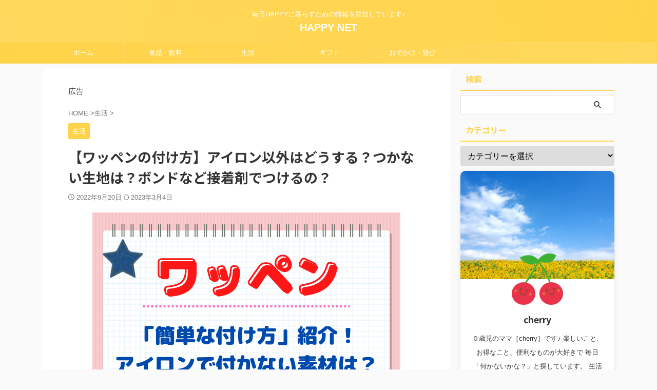

--- FILE ---
content_type: text/html; charset=UTF-8
request_url: https://sanwa-se.jp/ironon-patch/
body_size: 20005
content:
<!DOCTYPE html> <!--[if lt IE 7]><html class="ie6" lang="ja"> <![endif]--> <!--[if IE 7]><html class="i7" lang="ja"> <![endif]--> <!--[if IE 8]><html class="ie" lang="ja"> <![endif]--> <!--[if gt IE 8]><!--><html lang="ja" class="s-navi-search-overlay  toc-style-default"> <!--<![endif]--><head prefix="og: http://ogp.me/ns# fb: http://ogp.me/ns/fb# article: http://ogp.me/ns/article#">  <script defer src="https://www.googletagmanager.com/gtag/js?id=G-DNS4G125QW"></script> <script>window.dataLayer = window.dataLayer || [];
	  function gtag(){dataLayer.push(arguments);}
	  gtag('js', new Date());

	  gtag('config', 'G-DNS4G125QW');</script> <meta charset="UTF-8" ><meta name="viewport" content="width=device-width,initial-scale=1.0,user-scalable=no,viewport-fit=cover"><meta name="format-detection" content="telephone=no" ><meta name="referrer" content="no-referrer-when-downgrade"/><link rel="stylesheet" media="print" onload="this.onload=null;this.media='all';" id="ao_optimized_gfonts" href="https://fonts.googleapis.com/css?family=Noto+Sans+JP%3A400%2C700&amp;display=swap"><link rel="alternate" type="application/rss+xml" title="HAPPY NET RSS Feed" href="https://sanwa-se.jp/feed/" /><link rel="pingback" href="https://sanwa-se.jp/xmlrpc.php" > <!--[if lt IE 9]> <script src="https://sanwa-se.jp/wp-content/themes/affinger/js/html5shiv.js"></script> <![endif]--><meta name='robots' content='max-image-preview:large' /><title>【ワッペンの付け方】アイロン以外はどうする？つかない生地は？ボンドなど接着剤でつけるの？ - HAPPY NET</title><link rel='dns-prefetch' href='//ajax.googleapis.com' /><link href='https://fonts.gstatic.com' crossorigin='anonymous' rel='preconnect' /><link rel="alternate" title="oEmbed (JSON)" type="application/json+oembed" href="https://sanwa-se.jp/wp-json/oembed/1.0/embed?url=https%3A%2F%2Fsanwa-se.jp%2Fironon-patch%2F" /><link rel="alternate" title="oEmbed (XML)" type="text/xml+oembed" href="https://sanwa-se.jp/wp-json/oembed/1.0/embed?url=https%3A%2F%2Fsanwa-se.jp%2Fironon-patch%2F&#038;format=xml" /><style id='wp-img-auto-sizes-contain-inline-css' type='text/css'>img:is([sizes=auto i],[sizes^="auto," i]){contain-intrinsic-size:3000px 1500px}
/*# sourceURL=wp-img-auto-sizes-contain-inline-css */</style><style id='wp-block-library-inline-css' type='text/css'>:root{--wp-block-synced-color:#7a00df;--wp-block-synced-color--rgb:122,0,223;--wp-bound-block-color:var(--wp-block-synced-color);--wp-editor-canvas-background:#ddd;--wp-admin-theme-color:#007cba;--wp-admin-theme-color--rgb:0,124,186;--wp-admin-theme-color-darker-10:#006ba1;--wp-admin-theme-color-darker-10--rgb:0,107,160.5;--wp-admin-theme-color-darker-20:#005a87;--wp-admin-theme-color-darker-20--rgb:0,90,135;--wp-admin-border-width-focus:2px}@media (min-resolution:192dpi){:root{--wp-admin-border-width-focus:1.5px}}.wp-element-button{cursor:pointer}:root .has-very-light-gray-background-color{background-color:#eee}:root .has-very-dark-gray-background-color{background-color:#313131}:root .has-very-light-gray-color{color:#eee}:root .has-very-dark-gray-color{color:#313131}:root .has-vivid-green-cyan-to-vivid-cyan-blue-gradient-background{background:linear-gradient(135deg,#00d084,#0693e3)}:root .has-purple-crush-gradient-background{background:linear-gradient(135deg,#34e2e4,#4721fb 50%,#ab1dfe)}:root .has-hazy-dawn-gradient-background{background:linear-gradient(135deg,#faaca8,#dad0ec)}:root .has-subdued-olive-gradient-background{background:linear-gradient(135deg,#fafae1,#67a671)}:root .has-atomic-cream-gradient-background{background:linear-gradient(135deg,#fdd79a,#004a59)}:root .has-nightshade-gradient-background{background:linear-gradient(135deg,#330968,#31cdcf)}:root .has-midnight-gradient-background{background:linear-gradient(135deg,#020381,#2874fc)}:root{--wp--preset--font-size--normal:16px;--wp--preset--font-size--huge:42px}.has-regular-font-size{font-size:1em}.has-larger-font-size{font-size:2.625em}.has-normal-font-size{font-size:var(--wp--preset--font-size--normal)}.has-huge-font-size{font-size:var(--wp--preset--font-size--huge)}.has-text-align-center{text-align:center}.has-text-align-left{text-align:left}.has-text-align-right{text-align:right}.has-fit-text{white-space:nowrap!important}#end-resizable-editor-section{display:none}.aligncenter{clear:both}.items-justified-left{justify-content:flex-start}.items-justified-center{justify-content:center}.items-justified-right{justify-content:flex-end}.items-justified-space-between{justify-content:space-between}.screen-reader-text{border:0;clip-path:inset(50%);height:1px;margin:-1px;overflow:hidden;padding:0;position:absolute;width:1px;word-wrap:normal!important}.screen-reader-text:focus{background-color:#ddd;clip-path:none;color:#444;display:block;font-size:1em;height:auto;left:5px;line-height:normal;padding:15px 23px 14px;text-decoration:none;top:5px;width:auto;z-index:100000}html :where(.has-border-color){border-style:solid}html :where([style*=border-top-color]){border-top-style:solid}html :where([style*=border-right-color]){border-right-style:solid}html :where([style*=border-bottom-color]){border-bottom-style:solid}html :where([style*=border-left-color]){border-left-style:solid}html :where([style*=border-width]){border-style:solid}html :where([style*=border-top-width]){border-top-style:solid}html :where([style*=border-right-width]){border-right-style:solid}html :where([style*=border-bottom-width]){border-bottom-style:solid}html :where([style*=border-left-width]){border-left-style:solid}html :where(img[class*=wp-image-]){height:auto;max-width:100%}:where(figure){margin:0 0 1em}html :where(.is-position-sticky){--wp-admin--admin-bar--position-offset:var(--wp-admin--admin-bar--height,0px)}@media screen and (max-width:600px){html :where(.is-position-sticky){--wp-admin--admin-bar--position-offset:0px}}

/*# sourceURL=wp-block-library-inline-css */</style><style id='global-styles-inline-css' type='text/css'>:root{--wp--preset--aspect-ratio--square: 1;--wp--preset--aspect-ratio--4-3: 4/3;--wp--preset--aspect-ratio--3-4: 3/4;--wp--preset--aspect-ratio--3-2: 3/2;--wp--preset--aspect-ratio--2-3: 2/3;--wp--preset--aspect-ratio--16-9: 16/9;--wp--preset--aspect-ratio--9-16: 9/16;--wp--preset--color--black: #000000;--wp--preset--color--cyan-bluish-gray: #abb8c3;--wp--preset--color--white: #ffffff;--wp--preset--color--pale-pink: #f78da7;--wp--preset--color--vivid-red: #cf2e2e;--wp--preset--color--luminous-vivid-orange: #ff6900;--wp--preset--color--luminous-vivid-amber: #fcb900;--wp--preset--color--light-green-cyan: #eefaff;--wp--preset--color--vivid-green-cyan: #00d084;--wp--preset--color--pale-cyan-blue: #8ed1fc;--wp--preset--color--vivid-cyan-blue: #0693e3;--wp--preset--color--vivid-purple: #9b51e0;--wp--preset--color--soft-red: #e92f3d;--wp--preset--color--light-grayish-red: #fdf0f2;--wp--preset--color--vivid-yellow: #ffc107;--wp--preset--color--very-pale-yellow: #fffde7;--wp--preset--color--very-light-gray: #fafafa;--wp--preset--color--very-dark-gray: #313131;--wp--preset--color--original-color-a: #43a047;--wp--preset--color--original-color-b: #795548;--wp--preset--color--original-color-c: #ec407a;--wp--preset--color--original-color-d: #9e9d24;--wp--preset--gradient--vivid-cyan-blue-to-vivid-purple: linear-gradient(135deg,rgb(6,147,227) 0%,rgb(155,81,224) 100%);--wp--preset--gradient--light-green-cyan-to-vivid-green-cyan: linear-gradient(135deg,rgb(122,220,180) 0%,rgb(0,208,130) 100%);--wp--preset--gradient--luminous-vivid-amber-to-luminous-vivid-orange: linear-gradient(135deg,rgb(252,185,0) 0%,rgb(255,105,0) 100%);--wp--preset--gradient--luminous-vivid-orange-to-vivid-red: linear-gradient(135deg,rgb(255,105,0) 0%,rgb(207,46,46) 100%);--wp--preset--gradient--very-light-gray-to-cyan-bluish-gray: linear-gradient(135deg,rgb(238,238,238) 0%,rgb(169,184,195) 100%);--wp--preset--gradient--cool-to-warm-spectrum: linear-gradient(135deg,rgb(74,234,220) 0%,rgb(151,120,209) 20%,rgb(207,42,186) 40%,rgb(238,44,130) 60%,rgb(251,105,98) 80%,rgb(254,248,76) 100%);--wp--preset--gradient--blush-light-purple: linear-gradient(135deg,rgb(255,206,236) 0%,rgb(152,150,240) 100%);--wp--preset--gradient--blush-bordeaux: linear-gradient(135deg,rgb(254,205,165) 0%,rgb(254,45,45) 50%,rgb(107,0,62) 100%);--wp--preset--gradient--luminous-dusk: linear-gradient(135deg,rgb(255,203,112) 0%,rgb(199,81,192) 50%,rgb(65,88,208) 100%);--wp--preset--gradient--pale-ocean: linear-gradient(135deg,rgb(255,245,203) 0%,rgb(182,227,212) 50%,rgb(51,167,181) 100%);--wp--preset--gradient--electric-grass: linear-gradient(135deg,rgb(202,248,128) 0%,rgb(113,206,126) 100%);--wp--preset--gradient--midnight: linear-gradient(135deg,rgb(2,3,129) 0%,rgb(40,116,252) 100%);--wp--preset--font-size--small: .8em;--wp--preset--font-size--medium: 20px;--wp--preset--font-size--large: 1.5em;--wp--preset--font-size--x-large: 42px;--wp--preset--font-size--st-regular: 1em;--wp--preset--font-size--huge: 3em;--wp--preset--spacing--20: 0.44rem;--wp--preset--spacing--30: 0.67rem;--wp--preset--spacing--40: 1rem;--wp--preset--spacing--50: 1.5rem;--wp--preset--spacing--60: 2.25rem;--wp--preset--spacing--70: 3.38rem;--wp--preset--spacing--80: 5.06rem;--wp--preset--shadow--natural: 6px 6px 9px rgba(0, 0, 0, 0.2);--wp--preset--shadow--deep: 12px 12px 50px rgba(0, 0, 0, 0.4);--wp--preset--shadow--sharp: 6px 6px 0px rgba(0, 0, 0, 0.2);--wp--preset--shadow--outlined: 6px 6px 0px -3px rgb(255, 255, 255), 6px 6px rgb(0, 0, 0);--wp--preset--shadow--crisp: 6px 6px 0px rgb(0, 0, 0);}:where(.is-layout-flex){gap: 0.5em;}:where(.is-layout-grid){gap: 0.5em;}body .is-layout-flex{display: flex;}.is-layout-flex{flex-wrap: wrap;align-items: center;}.is-layout-flex > :is(*, div){margin: 0;}body .is-layout-grid{display: grid;}.is-layout-grid > :is(*, div){margin: 0;}:where(.wp-block-columns.is-layout-flex){gap: 2em;}:where(.wp-block-columns.is-layout-grid){gap: 2em;}:where(.wp-block-post-template.is-layout-flex){gap: 1.25em;}:where(.wp-block-post-template.is-layout-grid){gap: 1.25em;}.has-black-color{color: var(--wp--preset--color--black) !important;}.has-cyan-bluish-gray-color{color: var(--wp--preset--color--cyan-bluish-gray) !important;}.has-white-color{color: var(--wp--preset--color--white) !important;}.has-pale-pink-color{color: var(--wp--preset--color--pale-pink) !important;}.has-vivid-red-color{color: var(--wp--preset--color--vivid-red) !important;}.has-luminous-vivid-orange-color{color: var(--wp--preset--color--luminous-vivid-orange) !important;}.has-luminous-vivid-amber-color{color: var(--wp--preset--color--luminous-vivid-amber) !important;}.has-light-green-cyan-color{color: var(--wp--preset--color--light-green-cyan) !important;}.has-vivid-green-cyan-color{color: var(--wp--preset--color--vivid-green-cyan) !important;}.has-pale-cyan-blue-color{color: var(--wp--preset--color--pale-cyan-blue) !important;}.has-vivid-cyan-blue-color{color: var(--wp--preset--color--vivid-cyan-blue) !important;}.has-vivid-purple-color{color: var(--wp--preset--color--vivid-purple) !important;}.has-black-background-color{background-color: var(--wp--preset--color--black) !important;}.has-cyan-bluish-gray-background-color{background-color: var(--wp--preset--color--cyan-bluish-gray) !important;}.has-white-background-color{background-color: var(--wp--preset--color--white) !important;}.has-pale-pink-background-color{background-color: var(--wp--preset--color--pale-pink) !important;}.has-vivid-red-background-color{background-color: var(--wp--preset--color--vivid-red) !important;}.has-luminous-vivid-orange-background-color{background-color: var(--wp--preset--color--luminous-vivid-orange) !important;}.has-luminous-vivid-amber-background-color{background-color: var(--wp--preset--color--luminous-vivid-amber) !important;}.has-light-green-cyan-background-color{background-color: var(--wp--preset--color--light-green-cyan) !important;}.has-vivid-green-cyan-background-color{background-color: var(--wp--preset--color--vivid-green-cyan) !important;}.has-pale-cyan-blue-background-color{background-color: var(--wp--preset--color--pale-cyan-blue) !important;}.has-vivid-cyan-blue-background-color{background-color: var(--wp--preset--color--vivid-cyan-blue) !important;}.has-vivid-purple-background-color{background-color: var(--wp--preset--color--vivid-purple) !important;}.has-black-border-color{border-color: var(--wp--preset--color--black) !important;}.has-cyan-bluish-gray-border-color{border-color: var(--wp--preset--color--cyan-bluish-gray) !important;}.has-white-border-color{border-color: var(--wp--preset--color--white) !important;}.has-pale-pink-border-color{border-color: var(--wp--preset--color--pale-pink) !important;}.has-vivid-red-border-color{border-color: var(--wp--preset--color--vivid-red) !important;}.has-luminous-vivid-orange-border-color{border-color: var(--wp--preset--color--luminous-vivid-orange) !important;}.has-luminous-vivid-amber-border-color{border-color: var(--wp--preset--color--luminous-vivid-amber) !important;}.has-light-green-cyan-border-color{border-color: var(--wp--preset--color--light-green-cyan) !important;}.has-vivid-green-cyan-border-color{border-color: var(--wp--preset--color--vivid-green-cyan) !important;}.has-pale-cyan-blue-border-color{border-color: var(--wp--preset--color--pale-cyan-blue) !important;}.has-vivid-cyan-blue-border-color{border-color: var(--wp--preset--color--vivid-cyan-blue) !important;}.has-vivid-purple-border-color{border-color: var(--wp--preset--color--vivid-purple) !important;}.has-vivid-cyan-blue-to-vivid-purple-gradient-background{background: var(--wp--preset--gradient--vivid-cyan-blue-to-vivid-purple) !important;}.has-light-green-cyan-to-vivid-green-cyan-gradient-background{background: var(--wp--preset--gradient--light-green-cyan-to-vivid-green-cyan) !important;}.has-luminous-vivid-amber-to-luminous-vivid-orange-gradient-background{background: var(--wp--preset--gradient--luminous-vivid-amber-to-luminous-vivid-orange) !important;}.has-luminous-vivid-orange-to-vivid-red-gradient-background{background: var(--wp--preset--gradient--luminous-vivid-orange-to-vivid-red) !important;}.has-very-light-gray-to-cyan-bluish-gray-gradient-background{background: var(--wp--preset--gradient--very-light-gray-to-cyan-bluish-gray) !important;}.has-cool-to-warm-spectrum-gradient-background{background: var(--wp--preset--gradient--cool-to-warm-spectrum) !important;}.has-blush-light-purple-gradient-background{background: var(--wp--preset--gradient--blush-light-purple) !important;}.has-blush-bordeaux-gradient-background{background: var(--wp--preset--gradient--blush-bordeaux) !important;}.has-luminous-dusk-gradient-background{background: var(--wp--preset--gradient--luminous-dusk) !important;}.has-pale-ocean-gradient-background{background: var(--wp--preset--gradient--pale-ocean) !important;}.has-electric-grass-gradient-background{background: var(--wp--preset--gradient--electric-grass) !important;}.has-midnight-gradient-background{background: var(--wp--preset--gradient--midnight) !important;}.has-small-font-size{font-size: var(--wp--preset--font-size--small) !important;}.has-medium-font-size{font-size: var(--wp--preset--font-size--medium) !important;}.has-large-font-size{font-size: var(--wp--preset--font-size--large) !important;}.has-x-large-font-size{font-size: var(--wp--preset--font-size--x-large) !important;}
/*# sourceURL=global-styles-inline-css */</style><style id='classic-theme-styles-inline-css' type='text/css'>/*! This file is auto-generated */
.wp-block-button__link{color:#fff;background-color:#32373c;border-radius:9999px;box-shadow:none;text-decoration:none;padding:calc(.667em + 2px) calc(1.333em + 2px);font-size:1.125em}.wp-block-file__button{background:#32373c;color:#fff;text-decoration:none}
/*# sourceURL=/wp-includes/css/classic-themes.min.css */</style><link rel='stylesheet' id='contact-form-7-css' href='https://sanwa-se.jp/wp-content/cache/autoptimize/css/autoptimize_single_64ac31699f5326cb3c76122498b76f66.css?ver=6.1.4' type='text/css' media='all' /><link rel='stylesheet' id='yyi_rinker_stylesheet-css' href='https://sanwa-se.jp/wp-content/cache/autoptimize/css/autoptimize_single_bd255632a527e215427cf7ab279f7f75.css?v=1.11.1&#038;ver=6.9' type='text/css' media='all' /><link rel='stylesheet' id='normalize-css' href='https://sanwa-se.jp/wp-content/cache/autoptimize/css/autoptimize_single_faeb8312e8b6a781d4656fb96f0e2fdb.css?ver=1.5.9' type='text/css' media='all' /><link rel='stylesheet' id='st_svg-css' href='https://sanwa-se.jp/wp-content/cache/autoptimize/css/autoptimize_single_7005a95148b55ceee6fc94089b5ef8f3.css?ver=6.9' type='text/css' media='all' /><link rel='stylesheet' id='slick-css' href='https://sanwa-se.jp/wp-content/cache/autoptimize/css/autoptimize_single_f38b2db10e01b1572732a3191d538707.css?ver=1.8.0' type='text/css' media='all' /><link rel='stylesheet' id='slick-theme-css' href='https://sanwa-se.jp/wp-content/cache/autoptimize/css/autoptimize_single_f9faba678c4d6dcfdde69e5b11b37a2e.css?ver=1.8.0' type='text/css' media='all' /><link rel='stylesheet' id='style-css' href='https://sanwa-se.jp/wp-content/cache/autoptimize/css/autoptimize_single_a918408aa5f5ab776f213965763c3667.css?ver=6.9' type='text/css' media='all' /><link rel='stylesheet' id='child-style-css' href='https://sanwa-se.jp/wp-content/themes/affinger-child/style.css?ver=6.9' type='text/css' media='all' /><link rel='stylesheet' id='single-css' href='https://sanwa-se.jp/wp-content/themes/affinger/st-rankcss.php' type='text/css' media='all' /><link rel='stylesheet' id='st-themecss-css' href='https://sanwa-se.jp/wp-content/themes/affinger/st-themecss-loader.php?ver=6.9' type='text/css' media='all' /> <script type="text/javascript" src="//ajax.googleapis.com/ajax/libs/jquery/1.11.3/jquery.min.js?ver=1.11.3" id="jquery-js"></script> <link rel="https://api.w.org/" href="https://sanwa-se.jp/wp-json/" /><link rel="alternate" title="JSON" type="application/json" href="https://sanwa-se.jp/wp-json/wp/v2/posts/3617" /><link rel='shortlink' href='https://sanwa-se.jp/?p=3617' /> <script type="text/javascript">(function(c,l,a,r,i,t,y){
					c[a]=c[a]||function(){(c[a].q=c[a].q||[]).push(arguments)};t=l.createElement(r);t.async=1;
					t.src="https://www.clarity.ms/tag/"+i+"?ref=wordpress";y=l.getElementsByTagName(r)[0];y.parentNode.insertBefore(t,y);
				})(window, document, "clarity", "script", "gtxtvu0fv1");</script> <script type="text/javascript" language="javascript">var vc_pid = "887333894";</script><script defer type="text/javascript" src="//aml.valuecommerce.com/vcdal.js"></script><style>.yyi-rinker-images {
    display: flex;
    justify-content: center;
    align-items: center;
    position: relative;

}
div.yyi-rinker-image img.yyi-rinker-main-img.hidden {
    display: none;
}

.yyi-rinker-images-arrow {
    cursor: pointer;
    position: absolute;
    top: 50%;
    display: block;
    margin-top: -11px;
    opacity: 0.6;
    width: 22px;
}

.yyi-rinker-images-arrow-left{
    left: -10px;
}
.yyi-rinker-images-arrow-right{
    right: -10px;
}

.yyi-rinker-images-arrow-left.hidden {
    display: none;
}

.yyi-rinker-images-arrow-right.hidden {
    display: none;
}
div.yyi-rinker-contents.yyi-rinker-design-tate  div.yyi-rinker-box{
    flex-direction: column;
}

div.yyi-rinker-contents.yyi-rinker-design-slim div.yyi-rinker-box .yyi-rinker-links {
    flex-direction: column;
}

div.yyi-rinker-contents.yyi-rinker-design-slim div.yyi-rinker-info {
    width: 100%;
}

div.yyi-rinker-contents.yyi-rinker-design-slim .yyi-rinker-title {
    text-align: center;
}

div.yyi-rinker-contents.yyi-rinker-design-slim .yyi-rinker-links {
    text-align: center;
}
div.yyi-rinker-contents.yyi-rinker-design-slim .yyi-rinker-image {
    margin: auto;
}

div.yyi-rinker-contents.yyi-rinker-design-slim div.yyi-rinker-info ul.yyi-rinker-links li {
	align-self: stretch;
}
div.yyi-rinker-contents.yyi-rinker-design-slim div.yyi-rinker-box div.yyi-rinker-info {
	padding: 0;
}
div.yyi-rinker-contents.yyi-rinker-design-slim div.yyi-rinker-box {
	flex-direction: column;
	padding: 14px 5px 0;
}

.yyi-rinker-design-slim div.yyi-rinker-box div.yyi-rinker-info {
	text-align: center;
}

.yyi-rinker-design-slim div.price-box span.price {
	display: block;
}

div.yyi-rinker-contents.yyi-rinker-design-slim div.yyi-rinker-info div.yyi-rinker-title a{
	font-size:16px;
}

div.yyi-rinker-contents.yyi-rinker-design-slim ul.yyi-rinker-links li.amazonkindlelink:before,  div.yyi-rinker-contents.yyi-rinker-design-slim ul.yyi-rinker-links li.amazonlink:before,  div.yyi-rinker-contents.yyi-rinker-design-slim ul.yyi-rinker-links li.rakutenlink:before, div.yyi-rinker-contents.yyi-rinker-design-slim ul.yyi-rinker-links li.yahoolink:before, div.yyi-rinker-contents.yyi-rinker-design-slim ul.yyi-rinker-links li.mercarilink:before {
	font-size:12px;
}

div.yyi-rinker-contents.yyi-rinker-design-slim ul.yyi-rinker-links li a {
	font-size: 13px;
}
.entry-content ul.yyi-rinker-links li {
	padding: 0;
}

div.yyi-rinker-contents .yyi-rinker-attention.attention_desing_right_ribbon {
    width: 89px;
    height: 91px;
    position: absolute;
    top: -1px;
    right: -1px;
    left: auto;
    overflow: hidden;
}

div.yyi-rinker-contents .yyi-rinker-attention.attention_desing_right_ribbon span {
    display: inline-block;
    width: 146px;
    position: absolute;
    padding: 4px 0;
    left: -13px;
    top: 12px;
    text-align: center;
    font-size: 12px;
    line-height: 24px;
    -webkit-transform: rotate(45deg);
    transform: rotate(45deg);
    box-shadow: 0 1px 3px rgba(0, 0, 0, 0.2);
}

div.yyi-rinker-contents .yyi-rinker-attention.attention_desing_right_ribbon {
    background: none;
}
.yyi-rinker-attention.attention_desing_right_ribbon .yyi-rinker-attention-after,
.yyi-rinker-attention.attention_desing_right_ribbon .yyi-rinker-attention-before{
display:none;
}
div.yyi-rinker-use-right_ribbon div.yyi-rinker-title {
    margin-right: 2rem;
}</style><meta name="robots" content="index, follow" /><meta name="description" content="★アイロンでうまく付かないのは、ナイロンやアクリル、厚み・伸縮性のある生地
★付けやすいのは、綿や麻(特にデニムは付けやすい)
★アイロンでつかない場合は、縫いつける、裁縫用のボンド・テープを使う方法がある
ボンドやテープは洗濯できるものを選ぶのがおすすめです。"><meta name="thumbnail" content="https://sanwa-se.jp/wp-content/uploads/2022/09/2a35e92cf2b28c765ac760e9ee15a2c4.png"><meta name="google-site-verification" content="2bPfzcJVkIQ1Sj1yBWUBbzpZc9nf-3WINi8wakMt0uo" />  <script type="text/javascript">(function(add, cla){window['UserHeatTag']=cla;window[cla]=window[cla]||function(){(window[cla].q=window[cla].q||[]).push(arguments)},window[cla].l=1*new Date();var ul=document.createElement('script');var tag = document.getElementsByTagName('script')[0];ul.async=1;ul.src=add;tag.parentNode.insertBefore(ul,tag);})('//uh.nakanohito.jp/uhj2/uh.js', '_uhtracker');_uhtracker({id:'uhB92WTaDL'});</script>    <script type="text/javascript" id="mierucajs">window.__fid = window.__fid || [];__fid.push([969083471]);
(function() {
function mieruca(){if(typeof window.__fjsld != "undefined") return; window.__fjsld = 1; var fjs = document.createElement('script'); fjs.type = 'text/javascript'; fjs.async = true; fjs.id = "fjssync"; var timestamp = new Date;fjs.src = ('https:' == document.location.protocol ? 'https' : 'http') + '://hm.mieru-ca.com/service/js/mieruca-hm.js?v='+ timestamp.getTime(); var x = document.getElementsByTagName('script')[0]; x.parentNode.insertBefore(fjs, x); };
setTimeout(mieruca, 500); document.readyState != "complete" ? (window.attachEvent ? window.attachEvent("onload", mieruca) : window.addEventListener("load", mieruca, false)) : mieruca();
})();</script>  <script async src="https://pagead2.googlesyndication.com/pagead/js/adsbygoogle.js?client=ca-pub-1239837382579249"
     crossorigin="anonymous"></script> <link rel="canonical" href="https://sanwa-se.jp/ironon-patch/" /> <noscript><style>.lazyload[data-src]{display:none !important;}</style></noscript><style>.lazyload{background-image:none !important;}.lazyload:before{background-image:none !important;}</style><style>.removed_link, a.removed_link {
	text-decoration: line-through;
}</style><meta property="og:type" content="article"><meta property="og:title" content="【ワッペンの付け方】アイロン以外はどうする？つかない生地は？ボンドなど接着剤でつけるの？"><meta property="og:url" content="https://sanwa-se.jp/ironon-patch/"><meta property="og:description" content="ワッペンがアイロンでつかない生地ってあるの？ アイロン以外の付け方は？ について紹介します。 《結論》 ★アイロンでうまく付かないのは、ナイロンやアクリル、厚み・伸縮性のある生地 ★付けやすいのは、綿"><meta property="og:site_name" content="HAPPY NET"><meta property="og:image" content="https://sanwa-se.jp/wp-content/uploads/2022/09/2a35e92cf2b28c765ac760e9ee15a2c4.png"><meta property="article:published_time" content="2022-09-20T00:21:22+09:00" /><meta property="article:author" content="cherry" /><meta name="twitter:card" content="summary_large_image"><meta name="twitter:site" content="@happynetcherry"><meta name="twitter:title" content="【ワッペンの付け方】アイロン以外はどうする？つかない生地は？ボンドなど接着剤でつけるの？"><meta name="twitter:description" content="ワッペンがアイロンでつかない生地ってあるの？ アイロン以外の付け方は？ について紹介します。 《結論》 ★アイロンでうまく付かないのは、ナイロンやアクリル、厚み・伸縮性のある生地 ★付けやすいのは、綿"><meta name="twitter:image" content="https://sanwa-se.jp/wp-content/uploads/2022/09/2a35e92cf2b28c765ac760e9ee15a2c4.png">  <script>(function (window, document, $, undefined) {
		'use strict';

		var SlideBox = (function () {
			/**
			 * @param $element
			 *
			 * @constructor
			 */
			function SlideBox($element) {
				this._$element = $element;
			}

			SlideBox.prototype.$content = function () {
				return this._$element.find('[data-st-slidebox-content]');
			};

			SlideBox.prototype.$toggle = function () {
				return this._$element.find('[data-st-slidebox-toggle]');
			};

			SlideBox.prototype.$icon = function () {
				return this._$element.find('[data-st-slidebox-icon]');
			};

			SlideBox.prototype.$text = function () {
				return this._$element.find('[data-st-slidebox-text]');
			};

			SlideBox.prototype.is_expanded = function () {
				return !!(this._$element.filter('[data-st-slidebox-expanded="true"]').length);
			};

			SlideBox.prototype.expand = function () {
				var self = this;

				this.$content().slideDown()
					.promise()
					.then(function () {
						var $icon = self.$icon();
						var $text = self.$text();

						$icon.removeClass($icon.attr('data-st-slidebox-icon-collapsed'))
							.addClass($icon.attr('data-st-slidebox-icon-expanded'))

						$text.text($text.attr('data-st-slidebox-text-expanded'))

						self._$element.removeClass('is-collapsed')
							.addClass('is-expanded');

						self._$element.attr('data-st-slidebox-expanded', 'true');
					});
			};

			SlideBox.prototype.collapse = function () {
				var self = this;

				this.$content().slideUp()
					.promise()
					.then(function () {
						var $icon = self.$icon();
						var $text = self.$text();

						$icon.removeClass($icon.attr('data-st-slidebox-icon-expanded'))
							.addClass($icon.attr('data-st-slidebox-icon-collapsed'))

						$text.text($text.attr('data-st-slidebox-text-collapsed'))

						self._$element.removeClass('is-expanded')
							.addClass('is-collapsed');

						self._$element.attr('data-st-slidebox-expanded', 'false');
					});
			};

			SlideBox.prototype.toggle = function () {
				if (this.is_expanded()) {
					this.collapse();
				} else {
					this.expand();
				}
			};

			SlideBox.prototype.add_event_listeners = function () {
				var self = this;

				this.$toggle().on('click', function (event) {
					self.toggle();
				});
			};

			SlideBox.prototype.initialize = function () {
				this.add_event_listeners();
			};

			return SlideBox;
		}());

		function on_ready() {
			var slideBoxes = [];

			$('[data-st-slidebox]').each(function () {
				var $element = $(this);
				var slideBox = new SlideBox($element);

				slideBoxes.push(slideBox);

				slideBox.initialize();
			});

			return slideBoxes;
		}

		$(on_ready);
	}(window, window.document, jQuery));</script> <script>(function (window, document, $, undefined) {
			'use strict';

			$(function(){
			$('.post h3:not(.rankh3):not(#reply-title):not([class^="is-style-st-heading-custom-"]):not([class*=" is-style-st-heading-custom-"]):not(.st-css-no2) , .h3modoki').wrapInner('<span class="st-dash-design"></span>');
			})
		}(window, window.document, jQuery));</script> <script>(function (window, document, $, undefined) {
		'use strict';

		$(function(){
			/* 第一階層のみの目次にクラスを挿入 */
			$("#toc_container:not(:has(ul ul))").addClass("only-toc");
			/* アコーディオンメニュー内のカテゴリにクラス追加 */
			$(".st-ac-box ul:has(.cat-item)").each(function(){
				$(this).addClass("st-ac-cat");
			});
		});
	}(window, window.document, jQuery));</script> <script>(function (window, document, $, undefined) {
		'use strict';

		$(function(){
									$('.st-star').parent('.rankh4').css('padding-bottom','5px'); // スターがある場合のランキング見出し調整
		});
	}(window, window.document, jQuery));</script> <script>(function (window, document, $, undefined) {
			'use strict';

			$(function() {
				$('.is-style-st-paragraph-kaiwa').wrapInner('<span class="st-paragraph-kaiwa-text">');
			});
		}(window, window.document, jQuery));</script> <script>(function (window, document, $, undefined) {
			'use strict';

			$(function() {
				$('.is-style-st-paragraph-kaiwa-b').wrapInner('<span class="st-paragraph-kaiwa-text">');
			});
		}(window, window.document, jQuery));</script> <script>/* Gutenbergスタイルを調整 */
	(function (window, document, $, undefined) {
		'use strict';

		$(function() {
			$( '[class^="is-style-st-paragraph-"],[class*=" is-style-st-paragraph-"]' ).wrapInner( '<span class="st-noflex"></span>' );
		});
	}(window, window.document, jQuery));</script> </head><body class="wp-singular post-template-default single single-post postid-3617 single-format-standard wp-theme-affinger wp-child-theme-affinger-child not-front-page" ><div id="st-ami"><div id="wrapper" class=""><div id="wrapper-in"><header id="st-headwide"><div id="header-full"><div id="headbox-bg"><div id="headbox"><nav id="s-navi" class="pcnone" data-st-nav data-st-nav-type="normal"><dl class="acordion is-active" data-st-nav-primary><dt class="trigger"><p class="acordion_button"><span class="op op-menu"><i class="st-fa st-svg-menu"></i></span></p><div id="st-mobile-logo"></div></dt><dd class="acordion_tree"><div class="acordion_tree_content"><div class="menu-%e3%83%98%e3%83%83%e3%83%80%e3%83%bc-container"><ul id="menu-%e3%83%98%e3%83%83%e3%83%80%e3%83%bc" class="menu"><li id="menu-item-122" class="menu-item menu-item-type-custom menu-item-object-custom menu-item-home menu-item-122"><a href="https://sanwa-se.jp"><span class="menu-item-label">ホーム</span></a></li><li id="menu-item-123" class="menu-item menu-item-type-taxonomy menu-item-object-category menu-item-123"><a href="https://sanwa-se.jp/category/food-drink/"><span class="menu-item-label">食品・飲料</span></a></li><li id="menu-item-124" class="menu-item menu-item-type-taxonomy menu-item-object-category current-post-ancestor current-menu-parent current-post-parent menu-item-124"><a href="https://sanwa-se.jp/category/life/"><span class="menu-item-label">生活</span></a></li><li id="menu-item-465" class="menu-item menu-item-type-taxonomy menu-item-object-category menu-item-465"><a href="https://sanwa-se.jp/category/gift/"><span class="menu-item-label">ギフト</span></a></li><li id="menu-item-278" class="menu-item menu-item-type-taxonomy menu-item-object-category menu-item-278"><a href="https://sanwa-se.jp/category/go-out-play/"><span class="menu-item-label">おでかけ・遊び</span></a></li></ul></div><div class="clear"></div></div></dd></dl></nav><div id="header-l"><div id="st-text-logo"><p class="descr sitenametop"> 毎日HAPPYに暮らすための情報を発信しています♪</p><p class="sitename"><a href="https://sanwa-se.jp/"> HAPPY NET </a></p></div></div><div id="header-r" class="smanone"></div></div></div><div id="gazou-wide"><div id="st-menubox"><div id="st-menuwide"><nav class="smanone clearfix"><ul id="menu-%e3%83%98%e3%83%83%e3%83%80%e3%83%bc-1" class="menu"><li class="menu-item menu-item-type-custom menu-item-object-custom menu-item-home menu-item-122"><a href="https://sanwa-se.jp">ホーム</a></li><li class="menu-item menu-item-type-taxonomy menu-item-object-category menu-item-123"><a href="https://sanwa-se.jp/category/food-drink/">食品・飲料</a></li><li class="menu-item menu-item-type-taxonomy menu-item-object-category current-post-ancestor current-menu-parent current-post-parent menu-item-124"><a href="https://sanwa-se.jp/category/life/">生活</a></li><li class="menu-item menu-item-type-taxonomy menu-item-object-category menu-item-465"><a href="https://sanwa-se.jp/category/gift/">ギフト</a></li><li class="menu-item menu-item-type-taxonomy menu-item-object-category menu-item-278"><a href="https://sanwa-se.jp/category/go-out-play/">おでかけ・遊び</a></li></ul></nav></div></div><div id="st-headerbox"><div id="st-header"></div></div></div></div></header><div id="content-w"><div id="st-header-post-under-box" class="st-header-post-no-data "
 style=""><div class="st-dark-cover"></div></div><div id="content" class="clearfix"><div id="contentInner"><main><article><div id="post-3617" class="st-post post-3617 post type-post status-publish format-standard has-post-thumbnail hentry category-life"><div id="text-10" class="st-widgets-box post-widgets-top widget_text"><div class="textwidget"><p>広告</p></div></div><div
 id="breadcrumb"><ol itemscope itemtype="http://schema.org/BreadcrumbList"><li itemprop="itemListElement" itemscope itemtype="http://schema.org/ListItem"> <a href="https://sanwa-se.jp" itemprop="item"> <span itemprop="name">HOME</span> </a> &gt;<meta itemprop="position" content="1"/></li><li itemprop="itemListElement" itemscope itemtype="http://schema.org/ListItem"> <a href="https://sanwa-se.jp/category/life/" itemprop="item"> <span
 itemprop="name">生活</span> </a> &gt;<meta itemprop="position" content="2"/></li></ol></div><p class="st-catgroup"> <a href="https://sanwa-se.jp/category/life/" title="View all posts in 生活" rel="category tag"><span class="catname st-catid3">生活</span></a></p><h1 class="entry-title">【ワッペンの付け方】アイロン以外はどうする？つかない生地は？ボンドなど接着剤でつけるの？</h1><div class="blogbox "><p><span class="kdate"> <i class="st-fa st-svg-clock-o"></i>2022年9月20日 <i class="st-fa st-svg-refresh"></i><time class="updated" datetime="2023-03-04T16:46:53+0900">2023年3月4日</time> </span></p></div><div class="mainbox"><div id="nocopy" ><div class="entry-content"><p><img decoding="async" class="size-full wp-image-6746 aligncenter lazyload" src="[data-uri]" alt="" width="600" height="424"   data-src="https://sanwa-se.jp/wp-content/uploads/2022/09/2a35e92cf2b28c765ac760e9ee15a2c4.png" data-srcset="https://sanwa-se.jp/wp-content/uploads/2022/09/2a35e92cf2b28c765ac760e9ee15a2c4.png 600w, https://sanwa-se.jp/wp-content/uploads/2022/09/2a35e92cf2b28c765ac760e9ee15a2c4-300x212.png 300w" data-sizes="auto" data-eio-rwidth="600" data-eio-rheight="424" /><noscript><img decoding="async" class="size-full wp-image-6746 aligncenter" src="https://sanwa-se.jp/wp-content/uploads/2022/09/2a35e92cf2b28c765ac760e9ee15a2c4.png" alt="" width="600" height="424" srcset="https://sanwa-se.jp/wp-content/uploads/2022/09/2a35e92cf2b28c765ac760e9ee15a2c4.png 600w, https://sanwa-se.jp/wp-content/uploads/2022/09/2a35e92cf2b28c765ac760e9ee15a2c4-300x212.png 300w" sizes="(max-width: 600px) 100vw, 600px" data-eio="l" /></noscript></p><ul><li><span class="ymarker-s">ワッペンがアイロンでつかない生地ってあるの？</span></li><li><span class="ymarker-s">アイロン以外の付け方は？</span></li></ul><p>について紹介します。</p><div class="yellowbox"><p>《結論》</p><p>★アイロンでうまく付かないのは、<span class="rmarker-s">ナイロンやアクリル、厚み・伸縮性のある生地</span></p><p>★付けやすいのは、綿や麻(特にデニムは付けやすい)</p><p>★アイロンでつかない場合は、縫いつける、裁縫用のボンド・テープを使う方法がある</p></div><p>ワッペンがアイロンで付かない場合は、裁縫用の強力ボンドを使うと簡単ですよ。</p><p>&nbsp;</p><p><strong>「裁ほうじょうず」</strong>というボンドは簡単で使いやすいので、私はリピートして使っています(*´▽｀*)</p><p>縫い付けの手間もなく<span class="ymarker-s">ペタッと貼るだけ</span>なのでとっても簡単なんです。</p><p>洗濯もできるのでおすすめです。</p><p>&nbsp;</p><p>↓ 手芸屋さんなどの店頭だと、600円くらいで販売されていますが</p><p>ここのショップだと、<span class="rmarker-s">送料無料で店頭の相場より安く買える</span>ので</p><p>チェックしてみてください(#^.^#)</p><p style="text-align: center;"><span class="hutoaka">\ 送料無料！店頭より安い  /</span></p><table border="0" cellspacing="0" cellpadding="0"><tbody><tr><td><div style="background-color: #ffffff; margin: 0px; padding: 5px; text-align: center; overflow: hidden;"><table><tbody><tr><td style="width: 240px;"><a style="word-wrap: break-word;" href="https://hb.afl.rakuten.co.jp/ichiba/2b8a2129.fe89f8bc.2b8a212a.044a304f/?pc=https%3A%2F%2Fitem.rakuten.co.jp%2Fohitotsubin%2F4901490054763%2F&amp;link_type=picttext&amp;ut=[base64]%3D%3D" target="_blank" rel="nofollow sponsored noopener"><noscript><img decoding="async" style="margin: 2px;" title="" src="https://hbb.afl.rakuten.co.jp/hgb/2b8a2129.fe89f8bc.2b8a212a.044a304f/?me_id=1322130&amp;item_id=10000597&amp;pc=https%3A%2F%2Fthumbnail.image.rakuten.co.jp%2F%400_mall%2Fohitotsubin%2Fcabinet%2Fsai17.jpg%3F_ex%3D240x240&amp;s=240x240&amp;t=picttext" alt="" border="0" /></noscript><img class="lazyload" decoding="async" style="margin: 2px;" title="" src='data:image/svg+xml,%3Csvg%20xmlns=%22http://www.w3.org/2000/svg%22%20viewBox=%220%200%20210%20140%22%3E%3C/svg%3E' data-src="https://hbb.afl.rakuten.co.jp/hgb/2b8a2129.fe89f8bc.2b8a212a.044a304f/?me_id=1322130&amp;item_id=10000597&amp;pc=https%3A%2F%2Fthumbnail.image.rakuten.co.jp%2F%400_mall%2Fohitotsubin%2Fcabinet%2Fsai17.jpg%3F_ex%3D240x240&amp;s=240x240&amp;t=picttext" alt="" border="0" /></a></td><td style="vertical-align: top;"><p style="font-size: 12px; line-height: 1.4em; text-align: left; margin: 0px; padding: 2px 6px; word-wrap: break-word;"><a style="word-wrap: break-word;" href="https://hb.afl.rakuten.co.jp/ichiba/2b8a2129.fe89f8bc.2b8a212a.044a304f/?pc=https%3A%2F%2Fitem.rakuten.co.jp%2Fohitotsubin%2F4901490054763%2F&amp;link_type=picttext&amp;ut=[base64]%3D%3D" target="_blank" rel="nofollow sponsored noopener">コニシ ボンド 裁ほう上手　17g #05476</a></p><div style="margin: 10px;"><p><a style="word-wrap: break-word;" href="https://hb.afl.rakuten.co.jp/ichiba/2b8a2129.fe89f8bc.2b8a212a.044a304f/?pc=https%3A%2F%2Fitem.rakuten.co.jp%2Fohitotsubin%2F4901490054763%2F&amp;link_type=picttext&amp;ut=[base64]%3D%3D" target="_blank" rel="nofollow sponsored noopener"><noscript><img decoding="async" style="float: left; max-height: 27px; width: auto; margin-top: 0;" src="https://static.affiliate.rakuten.co.jp/makelink/rl.svg" /></noscript><img class="lazyload" decoding="async" style="float: left; max-height: 27px; width: auto; margin-top: 0;" src='data:image/svg+xml,%3Csvg%20xmlns=%22http://www.w3.org/2000/svg%22%20viewBox=%220%200%20210%20140%22%3E%3C/svg%3E' data-src="https://static.affiliate.rakuten.co.jp/makelink/rl.svg" /></a></p><div style="float: right; width: 41%; height: 27px; background-color: #bf0000; color: #fff!important; font-size: 12px; font-weight: 500; line-height: 27px; margin-left: 1px; padding: 0 12px; border-radius: 16px; cursor: pointer; text-align: center;">楽天で購入</div><p>&nbsp;</p></div></td></tr></tbody></table></div></td></tr></tbody></table><p>こちらからも探せます</p><p><div id="rinkerid8891" class="yyi-rinker-contents  yyi-rinker-postid-8891 yyi-rinker-img-m yyi-rinker-catid-3 "><div class="yyi-rinker-box"><div class="yyi-rinker-image"> <a href="https://hb.afl.rakuten.co.jp/hgc/g00sc5u6.ghi1n83d.g00sc5u6.ghi1o6aa/Rinker_i_20230207232944?pc=https%3A%2F%2Fitem.rakuten.co.jp%2Fohitotsubin%2F4901490054763%2F&#038;m=http%3A%2F%2Fm.rakuten.co.jp%2Fohitotsubin%2Fi%2F10000597%2F&#038;rafcid=wsc_i_is_1069859617357708265" rel="nofollow"><noscript><img decoding="async" src="https://thumbnail.image.rakuten.co.jp/@0_mall/ohitotsubin/cabinet/sai17.jpg?_ex=128x128" width="128" height="128" class="yyi-rinker-main-img" style="border: none;"></noscript><img decoding="async" src='data:image/svg+xml,%3Csvg%20xmlns=%22http://www.w3.org/2000/svg%22%20viewBox=%220%200%20128%20128%22%3E%3C/svg%3E' data-src="https://thumbnail.image.rakuten.co.jp/@0_mall/ohitotsubin/cabinet/sai17.jpg?_ex=128x128" width="128" height="128" class="lazyload yyi-rinker-main-img" style="border: none;"></a></div><div class="yyi-rinker-info"><div class="yyi-rinker-title"> <a href="https://hb.afl.rakuten.co.jp/hgc/g00sc5u6.ghi1n83d.g00sc5u6.ghi1o6aa/Rinker_t_20230207232944?pc=https%3A%2F%2Fitem.rakuten.co.jp%2Fohitotsubin%2F4901490054763%2F&#038;m=http%3A%2F%2Fm.rakuten.co.jp%2Fohitotsubin%2Fi%2F10000597%2F&#038;rafcid=wsc_i_is_1069859617357708265" rel="nofollow">コニシ ボンド 裁ほう上手</a></div><div class="yyi-rinker-detail"><div class="credit-box">created by&nbsp;<a href="https://oyakosodate.com/rinker/" rel="nofollow noopener" target="_blank" >Rinker</a></div><div class="price-box"></div></div><ul class="yyi-rinker-links"><li class="amazonlink"> <a href="https://www.amazon.co.jp/gp/search?ie=UTF8&amp;keywords=%E8%A3%81%E3%81%BB%E3%81%86%E4%B8%8A%E6%89%8B&amp;tag=happy02c-22&amp;index=blended&amp;linkCode=ure&amp;creative=6339" rel="nofollow" class="yyi-rinker-link">Amazon</a></li><li class="rakutenlink"> <a href="https://hb.afl.rakuten.co.jp/hgc/17465d9b.5abb766a.17465d9c.6a9a6b36/Rinker_o_20230207232944?pc=https%3A%2F%2Fsearch.rakuten.co.jp%2Fsearch%2Fmall%2F%25E8%25A3%2581%25E3%2581%25BB%25E3%2581%2586%25E4%25B8%258A%25E6%2589%258B%2F%3Ff%3D1%26grp%3Dproduct&amp;m=https%3A%2F%2Fsearch.rakuten.co.jp%2Fsearch%2Fmall%2F%25E8%25A3%2581%25E3%2581%25BB%25E3%2581%2586%25E4%25B8%258A%25E6%2589%258B%2F%3Ff%3D1%26grp%3Dproduct" rel="nofollow" class="yyi-rinker-link">楽天市場</a></li><li class="yahoolink"> <a href="https://ck.jp.ap.valuecommerce.com/servlet/referral?sid=3607662&amp;pid=887333902&amp;vc_url=https%3A%2F%2Fshopping.yahoo.co.jp%2Fsearch%3Fp%3D%25E8%25A3%2581%25E3%2581%25BB%25E3%2581%2586%25E4%25B8%258A%25E6%2589%258B" rel="nofollow" class="yyi-rinker-link">Yahooショッピング</a><noscript><img decoding="async" src="https://ad.jp.ap.valuecommerce.com/servlet/gifbanner?sid=3607662&pid=887333902" height="1" width="1" border="0"></noscript><img class="lazyload" decoding="async" src='data:image/svg+xml,%3Csvg%20xmlns=%22http://www.w3.org/2000/svg%22%20viewBox=%220%200%201%201%22%3E%3C/svg%3E' data-src="https://ad.jp.ap.valuecommerce.com/servlet/gifbanner?sid=3607662&pid=887333902" height="1" width="1" border="0"></li></ul></div></div></div> <br /> <a href="https://hb.afl.rakuten.co.jp/hsc/1ce7d24c.e0593791.158c18c1.05a73b6f/_RTLink58083?link_type=pict&ut=eyJwYWdlIjoic2hvcCIsInR5cGUiOiJwaWN0IiwiY29sIjoxLCJjYXQiOiI0NCIsImJhbiI6IjQ2MDEzNSIsImFtcCI6ZmFsc2V9" target="_blank" rel="nofollow sponsored noopener" style="word-wrap:break-word;"><noscript><img decoding="async" src="https://hbb.afl.rakuten.co.jp/hsb/1ce7d24c.e0593791.158c18c1.05a73b6f/?me_id=1&me_adv_id=460135&t=pict" border="0" style="margin:2px" alt="" title=""></noscript><img class="lazyload" decoding="async" src='data:image/svg+xml,%3Csvg%20xmlns=%22http://www.w3.org/2000/svg%22%20viewBox=%220%200%20210%20140%22%3E%3C/svg%3E' data-src="https://hbb.afl.rakuten.co.jp/hsb/1ce7d24c.e0593791.158c18c1.05a73b6f/?me_id=1&me_adv_id=460135&t=pict" border="0" style="margin:2px" alt="" title=""></a></p><h2>ワッペンがアイロンでつかない生地ってあるの？</h2><p><a href="https://sanwa-se.jp/wp-content/uploads/2022/08/23657700_s.jpg" target="_blank" rel="noopener"><noscript><img decoding="async" class="aligncenter wp-image-3593 size-full" src="https://sanwa-se.jp/wp-content/uploads/2022/08/23657700_s.jpg" alt="はてな" width="600" height="400" /></noscript><img decoding="async" class="lazyload aligncenter wp-image-3593 size-full" src='data:image/svg+xml,%3Csvg%20xmlns=%22http://www.w3.org/2000/svg%22%20viewBox=%220%200%20600%20400%22%3E%3C/svg%3E' data-src="https://sanwa-se.jp/wp-content/uploads/2022/08/23657700_s.jpg" alt="はてな" width="600" height="400" /></a></p><p>ワッペンはアイロンや縫って付けるイメージがありますが、</p><p>素材によってはアイロンでは付かない、付きにくいものもあります。</p><h3>ナイロン・アクリル</h3><p>まず、アイロンで付けるタイプのワッペンは<span class="ymarker-s">ナイロンやアクリル素材だと上手く付きません</span>。</p><p>&nbsp;</p><p>それは、ナイロンやアクリルは熱に弱く水に浸み込みにくい特性があるため、</p><p>アイロンの熱によってワッペンも接着部分が上手く付かなく、相性が悪いからです。</p><h3>厚み・伸縮性のあるもの</h3><p>また、<span class="ymarker-s">厚みがあり伸縮性のある素材</span>も</p><p>アイロンで付けるタイプのワッペンが付かないので注意が必要です。</p><h2>アイロンで付けやすい生地</h2><p>一方、アイロンで付けるタイプのワッペンと相性が良いのは、熱に強い特性がある<span class="rmarker-s">綿や麻</span>となります。</p><p>&nbsp;</p><p>特に<span class="rmarker-s">デニム素材</span>はアイロンタイプのワッペンが付きやすく、</p><p>ワッペンも接着部分にもなじむので失敗しにくいです。</p><h2>アイロンでつかない時はどうする？</h2><p>「ワッペンを付けたいけどアイロンではつかない！困った」</p><p>という場合は、</p><ul><li>縫い付ける</li><li>裁縫専用のボンドを使う</li><li>水洗いOKの接着テープでつける</li></ul><p>という方法があります。</p><h3>縫いつける</h3><p>少し手間はかかりますが</p><p>ワッペンをしっかり縫い付けてしまえば、取れる心配もありません。</p><h3>専用のボンドを使う</h3><p>水洗いしても大丈夫な裁縫専用のボンドなら</p><p>針も糸もいらないのでとっても簡単です。</p><p><span class="rmarker-s">「裁ほう上手」</span>というボンドが人気がありますよ。</p><p>&nbsp;</p><p><span class="ymarker-s">手芸屋さんだと600円</span>くらいですが、</p><p>以下のショップだと、</p><p><span class="rmarker-s">送料を入れても相場より安く買えて</span>ポイントも付くのでおすすめです(#^.^#)</p><p style="text-align: center;"><span class="hutoaka">\ 送料無料！店頭より安い  /</span></p><table border="0" cellspacing="0" cellpadding="0"><tbody><tr><td><div style="background-color: #ffffff; margin: 0px; padding: 5px; text-align: center; overflow: hidden;"><table><tbody><tr><td style="width: 240px;"><a style="word-wrap: break-word;" href="https://hb.afl.rakuten.co.jp/ichiba/2b8a2129.fe89f8bc.2b8a212a.044a304f/?pc=https%3A%2F%2Fitem.rakuten.co.jp%2Fohitotsubin%2F4901490054763%2F&amp;link_type=picttext&amp;ut=[base64]%3D%3D" target="_blank" rel="nofollow sponsored noopener"><noscript><img decoding="async" style="margin: 2px;" title="" src="https://hbb.afl.rakuten.co.jp/hgb/2b8a2129.fe89f8bc.2b8a212a.044a304f/?me_id=1322130&amp;item_id=10000597&amp;pc=https%3A%2F%2Fthumbnail.image.rakuten.co.jp%2F%400_mall%2Fohitotsubin%2Fcabinet%2Fsai17.jpg%3F_ex%3D240x240&amp;s=240x240&amp;t=picttext" alt="" border="0" /></noscript><img class="lazyload" decoding="async" style="margin: 2px;" title="" src='data:image/svg+xml,%3Csvg%20xmlns=%22http://www.w3.org/2000/svg%22%20viewBox=%220%200%20210%20140%22%3E%3C/svg%3E' data-src="https://hbb.afl.rakuten.co.jp/hgb/2b8a2129.fe89f8bc.2b8a212a.044a304f/?me_id=1322130&amp;item_id=10000597&amp;pc=https%3A%2F%2Fthumbnail.image.rakuten.co.jp%2F%400_mall%2Fohitotsubin%2Fcabinet%2Fsai17.jpg%3F_ex%3D240x240&amp;s=240x240&amp;t=picttext" alt="" border="0" /></a></td><td style="vertical-align: top;"><p style="font-size: 12px; line-height: 1.4em; text-align: left; margin: 0px; padding: 2px 6px; word-wrap: break-word;"><a style="word-wrap: break-word;" href="https://hb.afl.rakuten.co.jp/ichiba/2b8a2129.fe89f8bc.2b8a212a.044a304f/?pc=https%3A%2F%2Fitem.rakuten.co.jp%2Fohitotsubin%2F4901490054763%2F&amp;link_type=picttext&amp;ut=[base64]%3D%3D" target="_blank" rel="nofollow sponsored noopener">コニシ ボンド 裁ほう上手　17g #05476</a></p><div style="margin: 10px;"><p><a style="word-wrap: break-word;" href="https://hb.afl.rakuten.co.jp/ichiba/2b8a2129.fe89f8bc.2b8a212a.044a304f/?pc=https%3A%2F%2Fitem.rakuten.co.jp%2Fohitotsubin%2F4901490054763%2F&amp;link_type=picttext&amp;ut=[base64]%3D%3D" target="_blank" rel="nofollow sponsored noopener"><noscript><img decoding="async" style="float: left; max-height: 27px; width: auto; margin-top: 0;" src="https://static.affiliate.rakuten.co.jp/makelink/rl.svg" /></noscript><img class="lazyload" decoding="async" style="float: left; max-height: 27px; width: auto; margin-top: 0;" src='data:image/svg+xml,%3Csvg%20xmlns=%22http://www.w3.org/2000/svg%22%20viewBox=%220%200%20210%20140%22%3E%3C/svg%3E' data-src="https://static.affiliate.rakuten.co.jp/makelink/rl.svg" /></a></p><div style="float: right; width: 41%; height: 27px; background-color: #bf0000; color: #fff!important; font-size: 12px; font-weight: 500; line-height: 27px; margin-left: 1px; padding: 0 12px; border-radius: 16px; cursor: pointer; text-align: center;">楽天で購入</div><p>&nbsp;</p></div></td></tr></tbody></table></div></td></tr></tbody></table><p>こちらからも探せます</p><div id="rinkerid8891" class="yyi-rinker-contents  yyi-rinker-postid-8891 yyi-rinker-img-m yyi-rinker-catid-3 "><div class="yyi-rinker-box"><div class="yyi-rinker-image"> <a href="https://hb.afl.rakuten.co.jp/hgc/g00sc5u6.ghi1n83d.g00sc5u6.ghi1o6aa/Rinker_i_20230207232944?pc=https%3A%2F%2Fitem.rakuten.co.jp%2Fohitotsubin%2F4901490054763%2F&#038;m=http%3A%2F%2Fm.rakuten.co.jp%2Fohitotsubin%2Fi%2F10000597%2F&#038;rafcid=wsc_i_is_1069859617357708265" rel="nofollow"><noscript><img decoding="async" src="https://thumbnail.image.rakuten.co.jp/@0_mall/ohitotsubin/cabinet/sai17.jpg?_ex=128x128" width="128" height="128" class="yyi-rinker-main-img" style="border: none;"></noscript><img decoding="async" src='data:image/svg+xml,%3Csvg%20xmlns=%22http://www.w3.org/2000/svg%22%20viewBox=%220%200%20128%20128%22%3E%3C/svg%3E' data-src="https://thumbnail.image.rakuten.co.jp/@0_mall/ohitotsubin/cabinet/sai17.jpg?_ex=128x128" width="128" height="128" class="lazyload yyi-rinker-main-img" style="border: none;"></a></div><div class="yyi-rinker-info"><div class="yyi-rinker-title"> <a href="https://hb.afl.rakuten.co.jp/hgc/g00sc5u6.ghi1n83d.g00sc5u6.ghi1o6aa/Rinker_t_20230207232944?pc=https%3A%2F%2Fitem.rakuten.co.jp%2Fohitotsubin%2F4901490054763%2F&#038;m=http%3A%2F%2Fm.rakuten.co.jp%2Fohitotsubin%2Fi%2F10000597%2F&#038;rafcid=wsc_i_is_1069859617357708265" rel="nofollow">コニシ ボンド 裁ほう上手</a></div><div class="yyi-rinker-detail"><div class="credit-box">created by&nbsp;<a href="https://oyakosodate.com/rinker/" rel="nofollow noopener" target="_blank" >Rinker</a></div><div class="price-box"></div></div><ul class="yyi-rinker-links"><li class="amazonlink"> <a href="https://www.amazon.co.jp/gp/search?ie=UTF8&amp;keywords=%E8%A3%81%E3%81%BB%E3%81%86%E4%B8%8A%E6%89%8B&amp;tag=happy02c-22&amp;index=blended&amp;linkCode=ure&amp;creative=6339" rel="nofollow" class="yyi-rinker-link">Amazon</a></li><li class="rakutenlink"> <a href="https://hb.afl.rakuten.co.jp/hgc/17465d9b.5abb766a.17465d9c.6a9a6b36/Rinker_o_20230207232944?pc=https%3A%2F%2Fsearch.rakuten.co.jp%2Fsearch%2Fmall%2F%25E8%25A3%2581%25E3%2581%25BB%25E3%2581%2586%25E4%25B8%258A%25E6%2589%258B%2F%3Ff%3D1%26grp%3Dproduct&amp;m=https%3A%2F%2Fsearch.rakuten.co.jp%2Fsearch%2Fmall%2F%25E8%25A3%2581%25E3%2581%25BB%25E3%2581%2586%25E4%25B8%258A%25E6%2589%258B%2F%3Ff%3D1%26grp%3Dproduct" rel="nofollow" class="yyi-rinker-link">楽天市場</a></li><li class="yahoolink"> <a href="https://ck.jp.ap.valuecommerce.com/servlet/referral?sid=3607662&amp;pid=887333902&amp;vc_url=https%3A%2F%2Fshopping.yahoo.co.jp%2Fsearch%3Fp%3D%25E8%25A3%2581%25E3%2581%25BB%25E3%2581%2586%25E4%25B8%258A%25E6%2589%258B" rel="nofollow" class="yyi-rinker-link">Yahooショッピング</a><noscript><img decoding="async" src="https://ad.jp.ap.valuecommerce.com/servlet/gifbanner?sid=3607662&pid=887333902" height="1" width="1" border="0"></noscript><img class="lazyload" decoding="async" src='data:image/svg+xml,%3Csvg%20xmlns=%22http://www.w3.org/2000/svg%22%20viewBox=%220%200%201%201%22%3E%3C/svg%3E' data-src="https://ad.jp.ap.valuecommerce.com/servlet/gifbanner?sid=3607662&pid=887333902" height="1" width="1" border="0"></li></ul></div></div></div><h3>手芸用の強力両面テープを使う</h3><p>手芸用の両面テープだと、中身を出しすぎる心配がありません。</p><p>こちらのテープは<span class="rmarker-s">水に強く、洗濯もＯＫ</span>ですよ。</p><p>「ボンドだと中身を出し過ぎて失敗するかも？」と心配ならテープがおすすめです。</p><p style="text-align: center;"><span class="hutoaka">\ 洗濯できちゃう！両面テープ /</span></p><table border="0" cellspacing="0" cellpadding="0"><tbody><tr><td><div style="background-color: #ffffff; margin: 0px; padding: 5px; text-align: center; overflow: hidden;"><table><tbody><tr><td style="width: 240px;"><a style="word-wrap: break-word;" href="https://hb.afl.rakuten.co.jp/ichiba/2ff7370f.773f4005.2ff73710.11bff29e/?pc=https%3A%2F%2Fitem.rakuten.co.jp%2Fakibaoo-r%2Fhm001220169%2F&amp;link_type=picttext&amp;ut=[base64]%3D%3D" target="_blank" rel="nofollow sponsored noopener"><noscript><img decoding="async" style="margin: 2px;" title="" src="https://hbb.afl.rakuten.co.jp/hgb/2ff7370f.773f4005.2ff73710.11bff29e/?me_id=1248280&amp;item_id=11306259&amp;pc=https%3A%2F%2Fthumbnail.image.rakuten.co.jp%2F%400_mall%2Fakibaoo-r%2Fcabinet%2Fgi2440%2F4972440940146.jpg%3F_ex%3D240x240&amp;s=240x240&amp;t=picttext" alt="" border="0" /></noscript><img class="lazyload" decoding="async" style="margin: 2px;" title="" src='data:image/svg+xml,%3Csvg%20xmlns=%22http://www.w3.org/2000/svg%22%20viewBox=%220%200%20210%20140%22%3E%3C/svg%3E' data-src="https://hbb.afl.rakuten.co.jp/hgb/2ff7370f.773f4005.2ff73710.11bff29e/?me_id=1248280&amp;item_id=11306259&amp;pc=https%3A%2F%2Fthumbnail.image.rakuten.co.jp%2F%400_mall%2Fakibaoo-r%2Fcabinet%2Fgi2440%2F4972440940146.jpg%3F_ex%3D240x240&amp;s=240x240&amp;t=picttext" alt="" border="0" /></a></td><td style="vertical-align: top;"><p style="font-size: 12px; line-height: 1.4em; text-align: left; margin: 0px; padding: 2px 6px; word-wrap: break-word;"><a style="word-wrap: break-word;" href="https://hb.afl.rakuten.co.jp/ichiba/2ff7370f.773f4005.2ff73710.11bff29e/?pc=https%3A%2F%2Fitem.rakuten.co.jp%2Fakibaoo-r%2Fhm001220169%2F&amp;link_type=picttext&amp;ut=[base64]%3D%3D" target="_blank" rel="nofollow sponsored noopener">【カワグチ KAWAGUCHI】KAWAGUCHI 水に強い布用両面テープ 幅10mm 94-014 カワグチ</a></p><div style="margin: 10px;"><p><a style="word-wrap: break-word;" href="https://hb.afl.rakuten.co.jp/ichiba/2ff7370f.773f4005.2ff73710.11bff29e/?pc=https%3A%2F%2Fitem.rakuten.co.jp%2Fakibaoo-r%2Fhm001220169%2F&amp;link_type=picttext&amp;ut=[base64]%3D%3D" target="_blank" rel="nofollow sponsored noopener"><noscript><img decoding="async" style="float: left; max-height: 27px; width: auto; margin-top: 0;" src="https://static.affiliate.rakuten.co.jp/makelink/rl.svg" /></noscript><img class="lazyload" decoding="async" style="float: left; max-height: 27px; width: auto; margin-top: 0;" src='data:image/svg+xml,%3Csvg%20xmlns=%22http://www.w3.org/2000/svg%22%20viewBox=%220%200%20210%20140%22%3E%3C/svg%3E' data-src="https://static.affiliate.rakuten.co.jp/makelink/rl.svg" /></a></p><div style="float: right; width: 41%; height: 27px; background-color: #bf0000; color: #fff!important; font-size: 12px; font-weight: 500; line-height: 27px; margin-left: 1px; padding: 0 12px; border-radius: 16px; cursor: pointer; text-align: center;">楽天で購入</div><p>&nbsp;</p></div></td></tr></tbody></table></div></td></tr></tbody></table><p>こちらからも探せます<br /><div id="rinkerid8892" class="yyi-rinker-contents  yyi-rinker-postid-8892 yyi-rinker-img-m yyi-rinker-catid-3 "><div class="yyi-rinker-box"><div class="yyi-rinker-image"> <a href="https://hb.afl.rakuten.co.jp/hgc/g00qw0c6.ghi1n311.g00qw0c6.ghi1ob7a/Rinker_i_20230207233252?pc=https%3A%2F%2Fitem.rakuten.co.jp%2Fhareya%2Fnka94-014%2F&#038;m=http%3A%2F%2Fm.rakuten.co.jp%2Fhareya%2Fi%2F10001961%2F&#038;rafcid=wsc_i_is_1069859617357708265" rel="nofollow"><noscript><img decoding="async" src="https://thumbnail.image.rakuten.co.jp/@0_mall/hareya/cabinet/syouhin/saihou/nka94-014_o.jpg?_ex=128x128" width="128" height="128" class="yyi-rinker-main-img" style="border: none;"></noscript><img decoding="async" src='data:image/svg+xml,%3Csvg%20xmlns=%22http://www.w3.org/2000/svg%22%20viewBox=%220%200%20128%20128%22%3E%3C/svg%3E' data-src="https://thumbnail.image.rakuten.co.jp/@0_mall/hareya/cabinet/syouhin/saihou/nka94-014_o.jpg?_ex=128x128" width="128" height="128" class="lazyload yyi-rinker-main-img" style="border: none;"></a></div><div class="yyi-rinker-info"><div class="yyi-rinker-title"> <a href="https://hb.afl.rakuten.co.jp/hgc/g00qw0c6.ghi1n311.g00qw0c6.ghi1ob7a/Rinker_t_20230207233252?pc=https%3A%2F%2Fitem.rakuten.co.jp%2Fhareya%2Fnka94-014%2F&#038;m=http%3A%2F%2Fm.rakuten.co.jp%2Fhareya%2Fi%2F10001961%2F&#038;rafcid=wsc_i_is_1069859617357708265" rel="nofollow">水に強い布用両面テープ</a></div><div class="yyi-rinker-detail"><div class="credit-box">created by&nbsp;<a href="https://oyakosodate.com/rinker/" rel="nofollow noopener" target="_blank" >Rinker</a></div><div class="price-box"></div></div><ul class="yyi-rinker-links"><li class="amazonlink"> <a href="https://www.amazon.co.jp/gp/search?ie=UTF8&amp;keywords=%E5%B8%83%E7%94%A8%E3%80%80%E4%B8%A1%E9%9D%A2%E3%83%86%E3%83%BC%E3%83%97&amp;tag=happy02c-22&amp;index=blended&amp;linkCode=ure&amp;creative=6339" rel="nofollow" class="yyi-rinker-link">Amazon</a></li><li class="rakutenlink"> <a href="https://hb.afl.rakuten.co.jp/hgc/17465d9b.5abb766a.17465d9c.6a9a6b36/Rinker_o_20230207233252?pc=https%3A%2F%2Fsearch.rakuten.co.jp%2Fsearch%2Fmall%2F%25E5%25B8%2583%25E7%2594%25A8%25E3%2580%2580%25E4%25B8%25A1%25E9%259D%25A2%25E3%2583%2586%25E3%2583%25BC%25E3%2583%2597%2F%3Ff%3D1%26grp%3Dproduct&amp;m=https%3A%2F%2Fsearch.rakuten.co.jp%2Fsearch%2Fmall%2F%25E5%25B8%2583%25E7%2594%25A8%25E3%2580%2580%25E4%25B8%25A1%25E9%259D%25A2%25E3%2583%2586%25E3%2583%25BC%25E3%2583%2597%2F%3Ff%3D1%26grp%3Dproduct" rel="nofollow" class="yyi-rinker-link">楽天市場</a></li><li class="yahoolink"> <a href="https://ck.jp.ap.valuecommerce.com/servlet/referral?sid=3607662&amp;pid=887333902&amp;vc_url=https%3A%2F%2Fshopping.yahoo.co.jp%2Fsearch%3Fp%3D%25E5%25B8%2583%25E7%2594%25A8%25E3%2580%2580%25E4%25B8%25A1%25E9%259D%25A2%25E3%2583%2586%25E3%2583%25BC%25E3%2583%2597" rel="nofollow" class="yyi-rinker-link">Yahooショッピング</a><noscript><img decoding="async" src="https://ad.jp.ap.valuecommerce.com/servlet/gifbanner?sid=3607662&pid=887333902" height="1" width="1" border="0"></noscript><img class="lazyload" decoding="async" src='data:image/svg+xml,%3Csvg%20xmlns=%22http://www.w3.org/2000/svg%22%20viewBox=%220%200%201%201%22%3E%3C/svg%3E' data-src="https://ad.jp.ap.valuecommerce.com/servlet/gifbanner?sid=3607662&pid=887333902" height="1" width="1" border="0"></li></ul></div></div></div></p><h2>ボンドとテープどっちがいいの？</h2><p>「ボンドとテープどちらを使ったらいいのか？」</p><p>特徴を参考に選んでみてください。</p><h3>ボンド</h3><ul><li>厚みのある生地におすすめ(薄いとボンドがにじむ可能性がある)</li><li>乾かす時間が必要</li></ul><h3>テープ</h3><ul><li>薄い生地におすすめ</li><li>ボンドよりも耐久性がない</li><li>貼るだけなのですぐくっつく</li></ul><p>&nbsp;</p><p>どちらも水に強く「洗濯可能」なものを選ぶのがおすすめです。</p><p>大切な洋服などに使う場合は、目立たない箇所で試すことも忘れないでくださいね。</p><h2>取り外し可能なピンタイプを使うのもアリ</h2><p>「ワッペンをくっつけるのではなく、取り外し可能にしたい」</p><p>という場合は、<span class="rmarker-s">裏に安全ピンなどがついているタイプ</span>を選ぶのがおすすめです。</p><p>これなら洗濯の時は外せばいいので、素材から剝がれる心配もありませんし傷みも少なくすみます。</p><p style="text-align: center;"><span class="hutoaka">\ 洗濯時は外せる！ /</span><br /><div id="rinkerid3839" class="yyi-rinker-contents  yyi-rinker-postid-3839 yyi-rinker-img-m yyi-rinker-catid-3 "><div class="yyi-rinker-box"><div class="yyi-rinker-image"> <a href="https://hb.afl.rakuten.co.jp/hgc/g00qv3l6.ghi1ncd7.g00qv3l6.ghi1oc44/Rinker_i_20220919233545?pc=https%3A%2F%2Fitem.rakuten.co.jp%2Fbroderie%2Fs02b1118%2F&#038;m=http%3A%2F%2Fm.rakuten.co.jp%2Fbroderie%2Fi%2F10003337%2F&#038;rafcid=wsc_i_is_1069859617357708265" rel="nofollow"><noscript><img decoding="async" src="https://thumbnail.image.rakuten.co.jp/@0_mall/broderie/cabinet/tsujyou/b/s02b1118_main.jpg?_ex=128x128" width="128" height="128" class="yyi-rinker-main-img" style="border: none;"></noscript><img decoding="async" src='data:image/svg+xml,%3Csvg%20xmlns=%22http://www.w3.org/2000/svg%22%20viewBox=%220%200%20128%20128%22%3E%3C/svg%3E' data-src="https://thumbnail.image.rakuten.co.jp/@0_mall/broderie/cabinet/tsujyou/b/s02b1118_main.jpg?_ex=128x128" width="128" height="128" class="lazyload yyi-rinker-main-img" style="border: none;"></a></div><div class="yyi-rinker-info"><div class="yyi-rinker-title"> <a href="https://hb.afl.rakuten.co.jp/hgc/g00qv3l6.ghi1ncd7.g00qv3l6.ghi1oc44/Rinker_t_20220919233545?pc=https%3A%2F%2Fitem.rakuten.co.jp%2Fbroderie%2Fs02b1118%2F&#038;m=http%3A%2F%2Fm.rakuten.co.jp%2Fbroderie%2Fi%2F10003337%2F&#038;rafcid=wsc_i_is_1069859617357708265" rel="nofollow">ワッペンのピンタイプを探す</a></div><div class="yyi-rinker-detail"><div class="credit-box">created by&nbsp;<a href="https://oyakosodate.com/rinker/" rel="nofollow noopener" target="_blank" >Rinker</a></div><div class="price-box"></div></div><ul class="yyi-rinker-links"><li class="amazonlink"> <a href="https://www.amazon.co.jp/gp/search?ie=UTF8&amp;keywords=%E3%83%AF%E3%83%83%E3%83%9A%E3%83%B3%E3%80%80%E3%83%96%E3%83%AD%E3%83%BC%E3%83%81&amp;tag=happy02c-22&amp;index=blended&amp;linkCode=ure&amp;creative=6339" rel="nofollow" class="yyi-rinker-link">Amazon</a></li><li class="rakutenlink"> <a href="https://hb.afl.rakuten.co.jp/hgc/17465d9b.5abb766a.17465d9c.6a9a6b36/Rinker_o_20220919233545?pc=https%3A%2F%2Fsearch.rakuten.co.jp%2Fsearch%2Fmall%2F%25E3%2583%25AF%25E3%2583%2583%25E3%2583%259A%25E3%2583%25B3%25E3%2580%2580%25E3%2583%2596%25E3%2583%25AD%25E3%2583%25BC%25E3%2583%2581%2F%3Ff%3D1%26grp%3Dproduct&amp;m=https%3A%2F%2Fsearch.rakuten.co.jp%2Fsearch%2Fmall%2F%25E3%2583%25AF%25E3%2583%2583%25E3%2583%259A%25E3%2583%25B3%25E3%2580%2580%25E3%2583%2596%25E3%2583%25AD%25E3%2583%25BC%25E3%2583%2581%2F%3Ff%3D1%26grp%3Dproduct" rel="nofollow" class="yyi-rinker-link">楽天市場</a></li><li class="yahoolink"> <a href="https://ck.jp.ap.valuecommerce.com/servlet/referral?sid=3607662&amp;pid=887333902&amp;vc_url=https%3A%2F%2Fshopping.yahoo.co.jp%2Fsearch%3Fp%3D%25E3%2583%25AF%25E3%2583%2583%25E3%2583%259A%25E3%2583%25B3%25E3%2580%2580%25E3%2583%2596%25E3%2583%25AD%25E3%2583%25BC%25E3%2583%2581" rel="nofollow" class="yyi-rinker-link">Yahooショッピング</a><noscript><img decoding="async" src="https://ad.jp.ap.valuecommerce.com/servlet/gifbanner?sid=3607662&pid=887333902" height="1" width="1" border="0"></noscript><img class="lazyload" decoding="async" src='data:image/svg+xml,%3Csvg%20xmlns=%22http://www.w3.org/2000/svg%22%20viewBox=%220%200%201%201%22%3E%3C/svg%3E' data-src="https://ad.jp.ap.valuecommerce.com/servlet/gifbanner?sid=3607662&pid=887333902" height="1" width="1" border="0"></li></ul></div></div></div></p><h2>まとめ</h2><p><noscript><img decoding="async" class="alignnone size-full wp-image-6747" src="https://sanwa-se.jp/wp-content/uploads/2022/09/23114386_s.jpg" alt="" width="600" height="450" srcset="https://sanwa-se.jp/wp-content/uploads/2022/09/23114386_s.jpg 600w, https://sanwa-se.jp/wp-content/uploads/2022/09/23114386_s-300x225.jpg 300w" sizes="(max-width: 600px) 100vw, 600px" /></noscript><img decoding="async" class="lazyload alignnone size-full wp-image-6747" src='data:image/svg+xml,%3Csvg%20xmlns=%22http://www.w3.org/2000/svg%22%20viewBox=%220%200%20600%20450%22%3E%3C/svg%3E' data-src="https://sanwa-se.jp/wp-content/uploads/2022/09/23114386_s.jpg" alt="" width="600" height="450" data-srcset="https://sanwa-se.jp/wp-content/uploads/2022/09/23114386_s.jpg 600w, https://sanwa-se.jp/wp-content/uploads/2022/09/23114386_s-300x225.jpg 300w" data-sizes="(max-width: 600px) 100vw, 600px" /></p><p>ワッペンはアイロンで付けるイメージがありますが、</p><p>熱に弱いアクリルやナイロンは、</p><p>アイロンの熱でワッペンや接着部分がダメになり素材を傷つけてしまう可能性があり、上手く付けられない生地となります。</p><p>&nbsp;</p><p>綿や麻のように熱に強い素材なら</p><p>アイロンワッペンと相性が良いので、付けやすいです。</p><p>&nbsp;</p><p>また、アイロンで付かない場合は</p><p><span class="ymarker-s">縫い付ける、裁縫用のテープを使う、裁縫用のボンドを使う</span>方法もあります。</p><p>ボンドやテープは、手縫いやミシンが苦手な場合でも簡単に使えますよ。</p><p>&nbsp;</p><p>↓ １つあると便利なボンドやテープはこちらからチェックできます。</p><p>ネット通販だと店頭より安かったり、ポイントも付くのでおすすめです♪</p><p style="text-align: center;"><span class="hutoaka">\ 売れてる！裁縫用ボンド /</span></p><div id="rinkerid8891" class="yyi-rinker-contents  yyi-rinker-postid-8891 yyi-rinker-img-m yyi-rinker-catid-3 "><div class="yyi-rinker-box"><div class="yyi-rinker-image"> <a href="https://hb.afl.rakuten.co.jp/hgc/g00sc5u6.ghi1n83d.g00sc5u6.ghi1o6aa/Rinker_i_20230207232944?pc=https%3A%2F%2Fitem.rakuten.co.jp%2Fohitotsubin%2F4901490054763%2F&#038;m=http%3A%2F%2Fm.rakuten.co.jp%2Fohitotsubin%2Fi%2F10000597%2F&#038;rafcid=wsc_i_is_1069859617357708265" rel="nofollow"><noscript><img decoding="async" src="https://thumbnail.image.rakuten.co.jp/@0_mall/ohitotsubin/cabinet/sai17.jpg?_ex=128x128" width="128" height="128" class="yyi-rinker-main-img" style="border: none;"></noscript><img decoding="async" src='data:image/svg+xml,%3Csvg%20xmlns=%22http://www.w3.org/2000/svg%22%20viewBox=%220%200%20128%20128%22%3E%3C/svg%3E' data-src="https://thumbnail.image.rakuten.co.jp/@0_mall/ohitotsubin/cabinet/sai17.jpg?_ex=128x128" width="128" height="128" class="lazyload yyi-rinker-main-img" style="border: none;"></a></div><div class="yyi-rinker-info"><div class="yyi-rinker-title"> <a href="https://hb.afl.rakuten.co.jp/hgc/g00sc5u6.ghi1n83d.g00sc5u6.ghi1o6aa/Rinker_t_20230207232944?pc=https%3A%2F%2Fitem.rakuten.co.jp%2Fohitotsubin%2F4901490054763%2F&#038;m=http%3A%2F%2Fm.rakuten.co.jp%2Fohitotsubin%2Fi%2F10000597%2F&#038;rafcid=wsc_i_is_1069859617357708265" rel="nofollow">コニシ ボンド 裁ほう上手</a></div><div class="yyi-rinker-detail"><div class="credit-box">created by&nbsp;<a href="https://oyakosodate.com/rinker/" rel="nofollow noopener" target="_blank" >Rinker</a></div><div class="price-box"></div></div><ul class="yyi-rinker-links"><li class="amazonlink"> <a href="https://www.amazon.co.jp/gp/search?ie=UTF8&amp;keywords=%E8%A3%81%E3%81%BB%E3%81%86%E4%B8%8A%E6%89%8B&amp;tag=happy02c-22&amp;index=blended&amp;linkCode=ure&amp;creative=6339" rel="nofollow" class="yyi-rinker-link">Amazon</a></li><li class="rakutenlink"> <a href="https://hb.afl.rakuten.co.jp/hgc/17465d9b.5abb766a.17465d9c.6a9a6b36/Rinker_o_20230207232944?pc=https%3A%2F%2Fsearch.rakuten.co.jp%2Fsearch%2Fmall%2F%25E8%25A3%2581%25E3%2581%25BB%25E3%2581%2586%25E4%25B8%258A%25E6%2589%258B%2F%3Ff%3D1%26grp%3Dproduct&amp;m=https%3A%2F%2Fsearch.rakuten.co.jp%2Fsearch%2Fmall%2F%25E8%25A3%2581%25E3%2581%25BB%25E3%2581%2586%25E4%25B8%258A%25E6%2589%258B%2F%3Ff%3D1%26grp%3Dproduct" rel="nofollow" class="yyi-rinker-link">楽天市場</a></li><li class="yahoolink"> <a href="https://ck.jp.ap.valuecommerce.com/servlet/referral?sid=3607662&amp;pid=887333902&amp;vc_url=https%3A%2F%2Fshopping.yahoo.co.jp%2Fsearch%3Fp%3D%25E8%25A3%2581%25E3%2581%25BB%25E3%2581%2586%25E4%25B8%258A%25E6%2589%258B" rel="nofollow" class="yyi-rinker-link">Yahooショッピング</a><noscript><img decoding="async" src="https://ad.jp.ap.valuecommerce.com/servlet/gifbanner?sid=3607662&pid=887333902" height="1" width="1" border="0"></noscript><img class="lazyload" decoding="async" src='data:image/svg+xml,%3Csvg%20xmlns=%22http://www.w3.org/2000/svg%22%20viewBox=%220%200%201%201%22%3E%3C/svg%3E' data-src="https://ad.jp.ap.valuecommerce.com/servlet/gifbanner?sid=3607662&pid=887333902" height="1" width="1" border="0"></li></ul></div></div></div><p style="text-align: center;"><span class="hutoaka">\ 洗濯できる！布用両面テープ /</span></p><p><div id="rinkerid8892" class="yyi-rinker-contents  yyi-rinker-postid-8892 yyi-rinker-img-m yyi-rinker-catid-3 "><div class="yyi-rinker-box"><div class="yyi-rinker-image"> <a href="https://hb.afl.rakuten.co.jp/hgc/g00qw0c6.ghi1n311.g00qw0c6.ghi1ob7a/Rinker_i_20230207233252?pc=https%3A%2F%2Fitem.rakuten.co.jp%2Fhareya%2Fnka94-014%2F&#038;m=http%3A%2F%2Fm.rakuten.co.jp%2Fhareya%2Fi%2F10001961%2F&#038;rafcid=wsc_i_is_1069859617357708265" rel="nofollow"><noscript><img decoding="async" src="https://thumbnail.image.rakuten.co.jp/@0_mall/hareya/cabinet/syouhin/saihou/nka94-014_o.jpg?_ex=128x128" width="128" height="128" class="yyi-rinker-main-img" style="border: none;"></noscript><img decoding="async" src='data:image/svg+xml,%3Csvg%20xmlns=%22http://www.w3.org/2000/svg%22%20viewBox=%220%200%20128%20128%22%3E%3C/svg%3E' data-src="https://thumbnail.image.rakuten.co.jp/@0_mall/hareya/cabinet/syouhin/saihou/nka94-014_o.jpg?_ex=128x128" width="128" height="128" class="lazyload yyi-rinker-main-img" style="border: none;"></a></div><div class="yyi-rinker-info"><div class="yyi-rinker-title"> <a href="https://hb.afl.rakuten.co.jp/hgc/g00qw0c6.ghi1n311.g00qw0c6.ghi1ob7a/Rinker_t_20230207233252?pc=https%3A%2F%2Fitem.rakuten.co.jp%2Fhareya%2Fnka94-014%2F&#038;m=http%3A%2F%2Fm.rakuten.co.jp%2Fhareya%2Fi%2F10001961%2F&#038;rafcid=wsc_i_is_1069859617357708265" rel="nofollow">水に強い布用両面テープ</a></div><div class="yyi-rinker-detail"><div class="credit-box">created by&nbsp;<a href="https://oyakosodate.com/rinker/" rel="nofollow noopener" target="_blank" >Rinker</a></div><div class="price-box"></div></div><ul class="yyi-rinker-links"><li class="amazonlink"> <a href="https://www.amazon.co.jp/gp/search?ie=UTF8&amp;keywords=%E5%B8%83%E7%94%A8%E3%80%80%E4%B8%A1%E9%9D%A2%E3%83%86%E3%83%BC%E3%83%97&amp;tag=happy02c-22&amp;index=blended&amp;linkCode=ure&amp;creative=6339" rel="nofollow" class="yyi-rinker-link">Amazon</a></li><li class="rakutenlink"> <a href="https://hb.afl.rakuten.co.jp/hgc/17465d9b.5abb766a.17465d9c.6a9a6b36/Rinker_o_20230207233252?pc=https%3A%2F%2Fsearch.rakuten.co.jp%2Fsearch%2Fmall%2F%25E5%25B8%2583%25E7%2594%25A8%25E3%2580%2580%25E4%25B8%25A1%25E9%259D%25A2%25E3%2583%2586%25E3%2583%25BC%25E3%2583%2597%2F%3Ff%3D1%26grp%3Dproduct&amp;m=https%3A%2F%2Fsearch.rakuten.co.jp%2Fsearch%2Fmall%2F%25E5%25B8%2583%25E7%2594%25A8%25E3%2580%2580%25E4%25B8%25A1%25E9%259D%25A2%25E3%2583%2586%25E3%2583%25BC%25E3%2583%2597%2F%3Ff%3D1%26grp%3Dproduct" rel="nofollow" class="yyi-rinker-link">楽天市場</a></li><li class="yahoolink"> <a href="https://ck.jp.ap.valuecommerce.com/servlet/referral?sid=3607662&amp;pid=887333902&amp;vc_url=https%3A%2F%2Fshopping.yahoo.co.jp%2Fsearch%3Fp%3D%25E5%25B8%2583%25E7%2594%25A8%25E3%2580%2580%25E4%25B8%25A1%25E9%259D%25A2%25E3%2583%2586%25E3%2583%25BC%25E3%2583%2597" rel="nofollow" class="yyi-rinker-link">Yahooショッピング</a><noscript><img decoding="async" src="https://ad.jp.ap.valuecommerce.com/servlet/gifbanner?sid=3607662&pid=887333902" height="1" width="1" border="0"></noscript><img class="lazyload" decoding="async" src='data:image/svg+xml,%3Csvg%20xmlns=%22http://www.w3.org/2000/svg%22%20viewBox=%220%200%201%201%22%3E%3C/svg%3E' data-src="https://ad.jp.ap.valuecommerce.com/servlet/gifbanner?sid=3607662&pid=887333902" height="1" width="1" border="0"></li></ul></div></div></div> <br /> <a href="https://hb.afl.rakuten.co.jp/hsc/1ce7d24c.e0593791.158c18c1.05a73b6f/_RTLink58083?link_type=pict&ut=eyJwYWdlIjoic2hvcCIsInR5cGUiOiJwaWN0IiwiY29sIjoxLCJjYXQiOiI0NCIsImJhbiI6IjQ2MDEzNSIsImFtcCI6ZmFsc2V9" target="_blank" rel="nofollow sponsored noopener" style="word-wrap:break-word;"><noscript><img decoding="async" src="https://hbb.afl.rakuten.co.jp/hsb/1ce7d24c.e0593791.158c18c1.05a73b6f/?me_id=1&me_adv_id=460135&t=pict" border="0" style="margin:2px" alt="" title=""></noscript><img class="lazyload" decoding="async" src='data:image/svg+xml,%3Csvg%20xmlns=%22http://www.w3.org/2000/svg%22%20viewBox=%220%200%20210%20140%22%3E%3C/svg%3E' data-src="https://hbb.afl.rakuten.co.jp/hsb/1ce7d24c.e0593791.158c18c1.05a73b6f/?me_id=1&me_adv_id=460135&t=pict" border="0" style="margin:2px" alt="" title=""></a></p></div></div><div class="adbox"><div style="padding-top:10px;"></div></div><div id="custom_html-6" class="widget_text st-widgets-box post-widgets-bottom widget_custom_html"><div class="textwidget custom-html-widget"><div class="st-mcbtn-box" style="margin-bottom: 20px;padding: 20px 10px;background:#fafafa;"><p class="st-mcbox-title center" style="">＼人気アイテムをチェック／</p><p class="st-mybtn st-reflection" style="background:#e53935; background: linear-gradient(to bottom, #f44336, #e53935);border-color:#e57373;border-width:1px;border-radius:5px;font-size:120%;font-weight:bold;color:#fff;width:90%;box-shadow:0 3px 0 #c62828;"><a style="font-weight:bold;color:#fff;" href="https://a.r10.to/hkZzZg">楽天ランキングはこちら<i class="st-fa fa-after st-svg-chevron-right st-css-no" aria-hidden="true"></i></a></p><p class="st-mcbox-text"></p></div><div class="st-mcbtn-box" style="margin-bottom: 20px;padding: 20px 10px;background:#fafafa;"><p class="st-mcbox-title center" style="">＼人気アイテムをチェック／</p><p class="st-mybtn st-reflection" style="background:#FFD54F; background: linear-gradient(to bottom, #ffdb69, #FFD54F);border-color:#FFEB3B;border-width:1px;border-radius:5px;font-size:120%;font-weight:bold;color:#fff;width:90%;box-shadow:0 3px 0 #FFB300;"><a style="font-weight:bold;color:#fff;" href="https://amzn.to/3ZAwG77">Amazonランキングはこちら<i class="st-fa fa-after st-svg-chevron-right st-css-no" aria-hidden="true"></i></a></p><p class="st-mcbox-text"></p></div></div></div></div><aside><p class="author" style="display:none;"><a href="https://sanwa-se.jp/author/happy/" title="cherry" class="vcard author"><span class="fn">author</span></a></p><div class="p-navi clearfix"> <a class="st-prev-link" href="https://sanwa-se.jp/driverlicence-color/"><p class="st-prev"> <i class="st-svg st-svg-angle-right"></i> <noscript><img width="60" height="60" src="https://sanwa-se.jp/wp-content/uploads/2022/09/96b6a0f39619630eab29bcc1fa1ebf36-100x100.png" class="attachment-60x60 size-60x60 wp-post-image" alt="免許　色　順番" decoding="async" srcset="https://sanwa-se.jp/wp-content/uploads/2022/09/96b6a0f39619630eab29bcc1fa1ebf36-100x100.png 100w, https://sanwa-se.jp/wp-content/uploads/2022/09/96b6a0f39619630eab29bcc1fa1ebf36-150x150.png 150w" sizes="(max-width: 60px) 100vw, 60px" /></noscript><img width="60" height="60" src='data:image/svg+xml,%3Csvg%20xmlns=%22http://www.w3.org/2000/svg%22%20viewBox=%220%200%2060%2060%22%3E%3C/svg%3E' data-src="https://sanwa-se.jp/wp-content/uploads/2022/09/96b6a0f39619630eab29bcc1fa1ebf36-100x100.png" class="lazyload attachment-60x60 size-60x60 wp-post-image" alt="免許　色　順番" decoding="async" data-srcset="https://sanwa-se.jp/wp-content/uploads/2022/09/96b6a0f39619630eab29bcc1fa1ebf36-100x100.png 100w, https://sanwa-se.jp/wp-content/uploads/2022/09/96b6a0f39619630eab29bcc1fa1ebf36-150x150.png 150w" data-sizes="(max-width: 60px) 100vw, 60px" /> <span class="st-prev-title">ブルー免許5年のメリット・デメリットは？免許更新の色の順番は？ブルーからゴールドは何年かかる？10年？</span></p> </a> <a class="st-next-link" href="https://sanwa-se.jp/karate-obicolor/"><p class="st-next"> <span class="st-prev-title">【空手の帯色】順番や意味は？子どもと大人で違うの？黒帯をとったらずっとそのまま？</span> <noscript><img width="60" height="60" src="https://sanwa-se.jp/wp-content/uploads/2022/09/e2fce718a676335288bfb10b508fe437-100x100.png" class="attachment-60x60 size-60x60 wp-post-image" alt="空手　帯の色　順番" decoding="async" srcset="https://sanwa-se.jp/wp-content/uploads/2022/09/e2fce718a676335288bfb10b508fe437-100x100.png 100w, https://sanwa-se.jp/wp-content/uploads/2022/09/e2fce718a676335288bfb10b508fe437-150x150.png 150w" sizes="(max-width: 60px) 100vw, 60px" /></noscript><img width="60" height="60" src='data:image/svg+xml,%3Csvg%20xmlns=%22http://www.w3.org/2000/svg%22%20viewBox=%220%200%2060%2060%22%3E%3C/svg%3E' data-src="https://sanwa-se.jp/wp-content/uploads/2022/09/e2fce718a676335288bfb10b508fe437-100x100.png" class="lazyload attachment-60x60 size-60x60 wp-post-image" alt="空手　帯の色　順番" decoding="async" data-srcset="https://sanwa-se.jp/wp-content/uploads/2022/09/e2fce718a676335288bfb10b508fe437-100x100.png 100w, https://sanwa-se.jp/wp-content/uploads/2022/09/e2fce718a676335288bfb10b508fe437-150x150.png 150w" data-sizes="(max-width: 60px) 100vw, 60px" /> <i class="st-svg st-svg-angle-right"></i></p> </a></div></aside></div></article></main></div><div id="side"><aside><div id="mybox"><div id="search-3" class="side-widgets widget_search"><p class="st-widgets-title"><span>検索</span></p><div id="search" class="search-custom-d"><form method="get" id="searchform" action="https://sanwa-se.jp/"> <label class="hidden" for="s"> </label> <input type="text" placeholder="" value="" name="s" id="s" /> <input type="submit" value="&#xf002;" class="st-fa" id="searchsubmit" /></form></div></div><div id="categories-3" class="side-widgets widget_categories"><p class="st-widgets-title"><span>カテゴリー</span></p><form action="https://sanwa-se.jp" method="get"><label class="screen-reader-text" for="cat">カテゴリー</label><select  name='cat' id='cat' class='postform'><option value='-1'>カテゴリーを選択</option><option class="level-0" value="6">おでかけ・遊び</option><option class="level-0" value="10">イベント</option><option class="level-0" value="8">ギフト</option><option class="level-0" value="13">テレビで紹介</option><option class="level-0" value="3">生活</option><option class="level-0" value="12">知識</option><option class="level-0" value="11">美容・オーラルケア</option><option class="level-0" value="14">雑貨</option><option class="level-0" value="2">食品・飲料</option> </select></form><script type="text/javascript">( ( dropdownId ) => {
	const dropdown = document.getElementById( dropdownId );
	function onSelectChange() {
		setTimeout( () => {
			if ( 'escape' === dropdown.dataset.lastkey ) {
				return;
			}
			if ( dropdown.value && parseInt( dropdown.value ) > 0 && dropdown instanceof HTMLSelectElement ) {
				dropdown.parentElement.submit();
			}
		}, 250 );
	}
	function onKeyUp( event ) {
		if ( 'Escape' === event.key ) {
			dropdown.dataset.lastkey = 'escape';
		} else {
			delete dropdown.dataset.lastkey;
		}
	}
	function onClick() {
		delete dropdown.dataset.lastkey;
	}
	dropdown.addEventListener( 'keyup', onKeyUp );
	dropdown.addEventListener( 'click', onClick );
	dropdown.addEventListener( 'change', onSelectChange );
})( "cat" );

//# sourceURL=WP_Widget_Categories%3A%3Awidget</script> </div><div id="authorst_widget-3" class="side-widgets widget_authorst_widget"><div class="st-author-box st-author-master"><div class="st-author-profile"><div class="st-author-profile-header-card"><noscript><img class="st-profile-header" src="https://sanwa-se.jp/wp-content/uploads/2022/11/4965416_s.jpg" width="640" height="450" alt="HAPPY NET"></noscript><img class="lazyload st-profile-header" src='data:image/svg+xml,%3Csvg%20xmlns=%22http://www.w3.org/2000/svg%22%20viewBox=%220%200%20640%20450%22%3E%3C/svg%3E' data-src="https://sanwa-se.jp/wp-content/uploads/2022/11/4965416_s.jpg" width="640" height="450" alt="HAPPY NET"></div><div class="st-author-profile-avatar"> <noscript><img src="https://sanwa-se.jp/wp-content/uploads/2022/11/2168056-e1628496125406.png" width="150px" height="150px"></noscript><img class="lazyload" src='data:image/svg+xml,%3Csvg%20xmlns=%22http://www.w3.org/2000/svg%22%20viewBox=%220%200%20150%20150%22%3E%3C/svg%3E' data-src="https://sanwa-se.jp/wp-content/uploads/2022/11/2168056-e1628496125406.png" width="150px" height="150px"></div><div class="post st-author-profile-content"><p class="st-author-nickname">cherry</p><p class="st-author-description">０歳児のママ［cherry］です♪  楽しいこと、お得なこと、便利なものが大好きで
毎日「何かないかな？」と探しています。  生活に役立つ情報を発信していきます♪</p><div class="sns"><ul class="profile-sns clearfix"></ul></div></div></div></div></div><div id="text-6" class="side-widgets widget_text"><p class="st-widgets-title"><span>お問い合わせ</span></p><div class="textwidget"><p>こちらからお願いします。</p><p>→<a href="https://sanwa-se.jp/contact-form/" target="_blank" rel="noopener">お問い合わせフォーム</a></p></div></div></div><div id="scrollad"></div></aside></div></div></div><footer><div id="footer"><div id="footer-wrapper"><div id="footer-in"><div class="footermenubox clearfix "><ul id="menu-%e3%83%95%e3%83%83%e3%82%bf%e3%83%bc" class="footermenust"><li id="menu-item-301" class="menu-item menu-item-type-custom menu-item-object-custom menu-item-home menu-item-301"><a href="https://sanwa-se.jp">ホーム</a></li><li id="menu-item-303" class="menu-item menu-item-type-taxonomy menu-item-object-category menu-item-303"><a href="https://sanwa-se.jp/category/food-drink/">食品・飲料</a></li><li id="menu-item-305" class="menu-item menu-item-type-taxonomy menu-item-object-category menu-item-305"><a href="https://sanwa-se.jp/category/go-out-play/">おでかけ・遊び</a></li><li id="menu-item-306" class="menu-item menu-item-type-taxonomy menu-item-object-category current-post-ancestor current-menu-parent current-post-parent menu-item-306"><a href="https://sanwa-se.jp/category/life/">生活</a></li><li id="menu-item-463" class="menu-item menu-item-type-taxonomy menu-item-object-category menu-item-463"><a href="https://sanwa-se.jp/category/gift/">ギフト</a></li><li id="menu-item-368" class="menu-item menu-item-type-post_type menu-item-object-page menu-item-368"><a href="https://sanwa-se.jp/profile/">プロフィール</a></li><li id="menu-item-302" class="menu-item menu-item-type-post_type menu-item-object-page menu-item-302"><a href="https://sanwa-se.jp/privacypolicy/">プライバシーポリシー</a></li><li id="menu-item-341" class="menu-item menu-item-type-post_type menu-item-object-page menu-item-341"><a href="https://sanwa-se.jp/contact-form/">お問い合わせ</a></li></ul></div><div id="st-footer-logo-wrapper"><div id="st-text-logo"><p class="footer-description st-text-logo-top"> <a href="https://sanwa-se.jp/">毎日HAPPYに暮らすための情報を発信しています♪</a></p><h3 class="footerlogo st-text-logo-bottom"> <a href="https://sanwa-se.jp/"> HAPPY NET </a></h3></div><div class="st-footer-tel"></div></div><p class="copyr"><small>&copy; 2025 HAPPY NET</small></p></div></div></div></footer></div></div></div> <script defer src="//accaii.com/natsuko001/script.js"></script><noscript><img src="//accaii.com/natsuko001/script?guid=on"></noscript> <script defer src="//accaii.com/natsuko/script.js"></script><noscript><img src="//accaii.com/natsuko/script?guid=on"></noscript> <script type="speculationrules">{"prefetch":[{"source":"document","where":{"and":[{"href_matches":"/*"},{"not":{"href_matches":["/wp-*.php","/wp-admin/*","/wp-content/uploads/*","/wp-content/*","/wp-content/plugins/*","/wp-content/themes/affinger-child/*","/wp-content/themes/affinger/*","/*\\?(.+)"]}},{"not":{"selector_matches":"a[rel~=\"nofollow\"]"}},{"not":{"selector_matches":".no-prefetch, .no-prefetch a"}}]},"eagerness":"conservative"}]}</script> <script></script><noscript><style>.lazyload{display:none;}</style></noscript><script data-noptimize="1">window.lazySizesConfig=window.lazySizesConfig||{};window.lazySizesConfig.loadMode=1;</script><script defer data-noptimize="1" src='https://sanwa-se.jp/wp-content/plugins/autoptimize/classes/external/js/lazysizes.min.js?ao_version=3.1.14'></script><script defer type="text/javascript" src="https://sanwa-se.jp/wp-includes/js/comment-reply.min.js?ver=6.9" id="comment-reply-js" data-wp-strategy="async" fetchpriority="low"></script> <script type="text/javascript" id="eio-lazy-load-js-before">var eio_lazy_vars = {"exactdn_domain":"","skip_autoscale":0,"bg_min_dpr":1.100000000000000088817841970012523233890533447265625,"threshold":0,"use_dpr":1};
//# sourceURL=eio-lazy-load-js-before</script> <script defer type="text/javascript" src="https://sanwa-se.jp/wp-content/plugins/ewww-image-optimizer/includes/lazysizes.min.js?ver=831" id="eio-lazy-load-js" data-wp-strategy="async"></script> <script type="text/javascript" src="https://sanwa-se.jp/wp-includes/js/dist/hooks.min.js?ver=dd5603f07f9220ed27f1" id="wp-hooks-js"></script> <script type="text/javascript" src="https://sanwa-se.jp/wp-includes/js/dist/i18n.min.js?ver=c26c3dc7bed366793375" id="wp-i18n-js"></script> <script type="text/javascript" id="wp-i18n-js-after">wp.i18n.setLocaleData( { 'text direction\u0004ltr': [ 'ltr' ] } );
//# sourceURL=wp-i18n-js-after</script> <script defer type="text/javascript" src="https://sanwa-se.jp/wp-content/cache/autoptimize/js/autoptimize_single_96e7dc3f0e8559e4a3f3ca40b17ab9c3.js?ver=6.1.4" id="swv-js"></script> <script type="text/javascript" id="contact-form-7-js-translations">( function( domain, translations ) {
	var localeData = translations.locale_data[ domain ] || translations.locale_data.messages;
	localeData[""].domain = domain;
	wp.i18n.setLocaleData( localeData, domain );
} )( "contact-form-7", {"translation-revision-date":"2025-11-30 08:12:23+0000","generator":"GlotPress\/4.0.3","domain":"messages","locale_data":{"messages":{"":{"domain":"messages","plural-forms":"nplurals=1; plural=0;","lang":"ja_JP"},"This contact form is placed in the wrong place.":["\u3053\u306e\u30b3\u30f3\u30bf\u30af\u30c8\u30d5\u30a9\u30fc\u30e0\u306f\u9593\u9055\u3063\u305f\u4f4d\u7f6e\u306b\u7f6e\u304b\u308c\u3066\u3044\u307e\u3059\u3002"],"Error:":["\u30a8\u30e9\u30fc:"]}},"comment":{"reference":"includes\/js\/index.js"}} );
//# sourceURL=contact-form-7-js-translations</script> <script type="text/javascript" id="contact-form-7-js-before">var wpcf7 = {
    "api": {
        "root": "https:\/\/sanwa-se.jp\/wp-json\/",
        "namespace": "contact-form-7\/v1"
    }
};
//# sourceURL=contact-form-7-js-before</script> <script defer type="text/javascript" src="https://sanwa-se.jp/wp-content/cache/autoptimize/js/autoptimize_single_2912c657d0592cc532dff73d0d2ce7bb.js?ver=6.1.4" id="contact-form-7-js"></script> <script defer type="text/javascript" src="https://sanwa-se.jp/wp-content/cache/autoptimize/js/autoptimize_single_da910267cd968a7d269efaed738025bd.js?ver=1.5.9" id="slick-js"></script> <script type="text/javascript" id="base-js-extra">var ST = {"ajax_url":"https://sanwa-se.jp/wp-admin/admin-ajax.php","expand_accordion_menu":"","sidemenu_accordion":"","is_mobile":""};
//# sourceURL=base-js-extra</script> <script defer type="text/javascript" src="https://sanwa-se.jp/wp-content/cache/autoptimize/js/autoptimize_single_33286a74ea226edbfa7547377ef446eb.js?ver=6.9" id="base-js"></script> <script defer type="text/javascript" src="https://sanwa-se.jp/wp-content/cache/autoptimize/js/autoptimize_single_a284f4d6149012dcf341f49d7eadc8bf.js?ver=6.9" id="scroll-js"></script> <script defer type="text/javascript" src="https://sanwa-se.jp/wp-content/cache/autoptimize/js/autoptimize_single_5fc079fc155f0b455e426a8e76f10032.js?ver=6.9" id="st-copy-text-js"></script> <script type="text/javascript" id="st-toc-js-extra">var ST_TOC = [];
ST_TOC = {};
ST_TOC.VARS = {"uri":"https:\/\/sanwa-se.jp\/wp-admin\/admin-ajax.php","nonce":"8c1e95373f","plugin_meta":{"prefix":"st_toc","slug":"st-toc"},"post_id":3617,"trackable":true,"settings":{"position":1,"threshold":2,"show_title":true,"title":"\u76ee\u6b21","expandable":true,"labels":{"show":"\u8868\u793a","hide":"\u975e\u8868\u793a"},"hide_by_default":true,"show_back_button":false,"hierarchical":true,"enable_smooth_scroll":false,"font_size":"","list_style":"default","early_loading":false,"target_levels":[1,2,3,4,5,6],"content_selector":".mainbox .entry-content","accepted_selectors":{"1":[".toc-h1"],"2":[".toc-h2"],"3":[".toc-h3"],"4":[".toc-h4"],"5":[".toc-h5"],"6":[".toc-h6"]},"rejected_selectors":{"1":[".st-cardbox h5",".kanren h5.kanren-t",".kanren h3",".post-card-title",".pop-box h5"],"2":[".st-cardbox h5",".kanren h5.kanren-t",".kanren h3",".post-card-title",".pop-box h5"],"3":[".st-cardbox h5",".kanren h5.kanren-t",".kanren h3",".post-card-title",".pop-box h5"],"4":[".st-cardbox h5",".kanren h5.kanren-t",".kanren h3",".post-card-title",".pop-box h5"],"5":[".st-cardbox h5",".kanren h5.kanren-t",".kanren h3",".post-card-title",".pop-box h5"],"6":[".st-cardbox h5",".kanren h5.kanren-t",".kanren h3",".post-card-title",".pop-box h5"]}},"marker":" ST_TOC ","ignored_selector_before_heading":".st-h-ad","ignored_selector_after_heading":"","wrapper":"","container_id":"st_toc_container","classes":{"close":"st_toc_contracted","hierarchical":"st_toc_hierarchical","flat":"only-toc","title":"st_toc_title","toggle":"st_toc_toggle","list":"st_toc_list","back":"st_toc_back is-rounded"},"fixed_element_selector":""};
//# sourceURL=st-toc-js-extra</script> <script defer type="text/javascript" src="https://sanwa-se.jp/wp-content/cache/autoptimize/js/autoptimize_single_cb5fdbb09ce6d7ca4722f12b04d8cb06.js?ver=20220401" id="st-toc-js"></script> <div id="page-top"><a href="#wrapper" class="st-fa st-svg-angle-up"></a></div></body></html>

--- FILE ---
content_type: text/html; charset=utf-8
request_url: https://www.google.com/recaptcha/api2/aframe
body_size: 265
content:
<!DOCTYPE HTML><html><head><meta http-equiv="content-type" content="text/html; charset=UTF-8"></head><body><script nonce="yJWEupUwb6xp2_1qEQshng">/** Anti-fraud and anti-abuse applications only. See google.com/recaptcha */ try{var clients={'sodar':'https://pagead2.googlesyndication.com/pagead/sodar?'};window.addEventListener("message",function(a){try{if(a.source===window.parent){var b=JSON.parse(a.data);var c=clients[b['id']];if(c){var d=document.createElement('img');d.src=c+b['params']+'&rc='+(localStorage.getItem("rc::a")?sessionStorage.getItem("rc::b"):"");window.document.body.appendChild(d);sessionStorage.setItem("rc::e",parseInt(sessionStorage.getItem("rc::e")||0)+1);localStorage.setItem("rc::h",'1766662439695');}}}catch(b){}});window.parent.postMessage("_grecaptcha_ready", "*");}catch(b){}</script></body></html>

--- FILE ---
content_type: application/javascript; charset=utf-8;
request_url: https://dalc.valuecommerce.com/app3?p=887333894&_s=https%3A%2F%2Fsanwa-se.jp%2Fironon-patch%2F&vf=iVBORw0KGgoAAAANSUhEUgAAAAMAAAADCAYAAABWKLW%2FAAAAMElEQVQYV2NkFGP4n2GuyLB782sGxiof5v%2FCt7QYalOuMDDmcnX9n3kugSFTQ4wBAABfDTVHmk3NAAAAAElFTkSuQmCC
body_size: 2835
content:
vc_linkswitch_callback({"t":"694d2125","r":"aU0hJQANMlQDjSYtCooERAqKBtTSaw","ub":"aU0hJAAMekwDjSYtCooBbQqKBtjqbw%3D%3D","vcid":"iNiVmVHhKKwJ061Iu-fb3SX3xOCUm7F9daVcS6ELT97GSzXbv1GOUA","vcpub":"0.864852","mediashop.daimaru-matsuzakaya.jp":{"a":"2427527","m":"2304640","g":"9b1f54fa8a"},"www.hotpepper.jp?vos=nhppvccp99002":{"a":"2594692","m":"2262623","g":"332c1b31a1","sp":"vos%3Dnhppvccp99002"},"wwwtst.hotpepper.jp":{"a":"2594692","m":"2262623","g":"332c1b31a1","sp":"vos%3Dnhppvccp99002"},"valuecommerce.ne.jp":{"a":"2803077","m":"4","g":"9958615b84"},"external-test-pc.staging.furunavi.com":{"a":"2773224","m":"3267352","g":"486a352cd6","sp":"utm_source%3Dvc%26utm_medium%3Daffiliate%26utm_campaign%3Dproduct_detail"},"biz.travel.yahoo.co.jp":{"a":"2761515","m":"2244419","g":"f8555c8f8a"},"jalan.net":{"a":"2513343","m":"2130725","g":"57fa118f8a"},"www-test.daimaru-matsuzakaya.jp":{"a":"2427527","m":"2304640","g":"9b1f54fa8a"},"tdmpc.biglobe.ne.jp":{"a":"2427527","m":"2304640","g":"9b1f54fa8a"},"travel.yahoo.co.jp":{"a":"2761515","m":"2244419","g":"f8555c8f8a"},"app-external-test-pc.staging.furunavi.com":{"a":"2773224","m":"3267352","g":"486a352cd6","sp":"utm_source%3Dvc%26utm_medium%3Daffiliate%26utm_campaign%3Dproduct_detail"},"shaddy.jp":{"a":"2792239","m":"2467269","g":"5c3b2c87ab","sp":"aid%3Daffiliate%26uiaid%3Dafl"},"restaurant.ikyu.com":{"a":"2349006","m":"2302203","g":"af2465958a"},"paypaystep.yahoo.co.jp":{"a":"2821580","m":"2201292","g":"904bcce68a"},"app.furunavi.jp":{"a":"2773224","m":"3267352","g":"486a352cd6","sp":"utm_source%3Dvc%26utm_medium%3Daffiliate%26utm_campaign%3Dproduct_detail"},"www.ozmall.co.jp":{"a":"2686083","m":"2209755","g":"691f3ea08a"},"l":5,"p":887333894,"paypaymall.yahoo.co.jp":{"a":"2821580","m":"2201292","g":"904bcce68a"},"www-stg.daimaru-matsuzakaya.jp":{"a":"2427527","m":"2304640","g":"9b1f54fa8a"},"www.hotpepper.jp":{"a":"2594692","m":"2262623","g":"332c1b31a1","sp":"vos%3Dnhppvccp99002"},"bit.ly":{"a":"2773224","m":"3267352","g":"486a352cd6","sp":"utm_source%3Dvc%26utm_medium%3Daffiliate%26utm_campaign%3Dproduct_detail"},"s":3607662,"valuecommerce.com":{"a":"2803077","m":"4","g":"9958615b84"},"fcf.furunavi.jp":{"a":"2773224","m":"3267352","g":"486a352cd6","sp":"utm_source%3Dvc%26utm_medium%3Daffiliate%26utm_campaign%3Dproduct_detail"},"www.daimaru-matsuzakaya.jp":{"a":"2427527","m":"2304640","g":"9b1f54fa8a"},"furunavi.jp":{"a":"2773224","m":"3267352","g":"486a352cd6","sp":"utm_source%3Dvc%26utm_medium%3Daffiliate%26utm_campaign%3Dproduct_detail"},"mini-shopping.yahoo.co.jp":{"a":"2821580","m":"2201292","g":"904bcce68a"},"shopping.geocities.jp":{"a":"2821580","m":"2201292","g":"904bcce68a"},"shopping.yahoo.co.jp":{"a":"2821580","m":"2201292","g":"904bcce68a"},"www.klook.com":{"a":"2891793","m":"3587326","g":"bd8e90cd8a"},"www.ikyu.com":{"a":"2675907","m":"221","g":"687267d386"},"approach.yahoo.co.jp":{"a":"2821580","m":"2201292","g":"904bcce68a"}})

--- FILE ---
content_type: text/javascript
request_url: https://accaii.com/init
body_size: 161
content:
typeof window.accaii.init==='function'?window.accaii.init('80e97d8c3ec7ab05'):0;

--- FILE ---
content_type: application/javascript; charset=utf-8;
request_url: https://dalc.valuecommerce.com/app3?p=887333894&_s=https%3A%2F%2Fsanwa-se.jp%2Fironon-patch%2F&_b=aU0hJQANMlQDjSYtCooERAqKBtTSaw&vf=iVBORw0KGgoAAAANSUhEUgAAAAMAAAADCAYAAABWKLW%2FAAAAMElEQVQYV2NkFGP4n2GuyLB38xsGxnvxzP%2FXH9diqE25wsCYy9X1f%2BY5JoYCjRIGABY3Dj%2BKb2G8AAAAAElFTkSuQmCC
body_size: 2835
content:
vc_linkswitch_callback({"t":"694d2127","r":"aU0hJwACiXUDjSYtCooERAqKCJSgtg","ub":"aU0hJgAN3l8DjSYtCooBbQqKBtiMdg%3D%3D","vcid":"21rlPDWYzaiKCSR489sajSnsZN0F0Q44BW-PKo7XB6c_Lp5NILOL9A","vcpub":"0.166261","external-test-pc.staging.furunavi.com":{"a":"2773224","m":"3267352","g":"a3baec16d6","sp":"utm_source%3Dvc%26utm_medium%3Daffiliate%26utm_campaign%3Dproduct_detail"},"biz.travel.yahoo.co.jp":{"a":"2761515","m":"2244419","g":"33a27af78a"},"jalan.net":{"a":"2513343","m":"2130725","g":"07d440918a"},"www-test.daimaru-matsuzakaya.jp":{"a":"2427527","m":"2304640","g":"efd203878a"},"tdmpc.biglobe.ne.jp":{"a":"2427527","m":"2304640","g":"efd203878a"},"travel.yahoo.co.jp":{"a":"2761515","m":"2244419","g":"33a27af78a"},"app-external-test-pc.staging.furunavi.com":{"a":"2773224","m":"3267352","g":"a3baec16d6","sp":"utm_source%3Dvc%26utm_medium%3Daffiliate%26utm_campaign%3Dproduct_detail"},"shaddy.jp":{"a":"2792239","m":"2467269","g":"33606fa4ab","sp":"aid%3Daffiliate%26uiaid%3Dafl"},"restaurant.ikyu.com":{"a":"2349006","m":"2302203","g":"4f4804a58a"},"paypaystep.yahoo.co.jp":{"a":"2821580","m":"2201292","g":"3878c0778a"},"app.furunavi.jp":{"a":"2773224","m":"3267352","g":"a3baec16d6","sp":"utm_source%3Dvc%26utm_medium%3Daffiliate%26utm_campaign%3Dproduct_detail"},"www.ozmall.co.jp":{"a":"2686083","m":"2209755","g":"037dba858a"},"l":5,"p":887333894,"paypaymall.yahoo.co.jp":{"a":"2821580","m":"2201292","g":"3878c0778a"},"www-stg.daimaru-matsuzakaya.jp":{"a":"2427527","m":"2304640","g":"efd203878a"},"www.hotpepper.jp":{"a":"2594692","m":"2262623","g":"10be3249a1","sp":"vos%3Dnhppvccp99002"},"bit.ly":{"a":"2773224","m":"3267352","g":"a3baec16d6","sp":"utm_source%3Dvc%26utm_medium%3Daffiliate%26utm_campaign%3Dproduct_detail"},"s":3607662,"valuecommerce.com":{"a":"2803077","m":"4","g":"5c70dde084"},"fcf.furunavi.jp":{"a":"2773224","m":"3267352","g":"a3baec16d6","sp":"utm_source%3Dvc%26utm_medium%3Daffiliate%26utm_campaign%3Dproduct_detail"},"www.daimaru-matsuzakaya.jp":{"a":"2427527","m":"2304640","g":"efd203878a"},"furunavi.jp":{"a":"2773224","m":"3267352","g":"a3baec16d6","sp":"utm_source%3Dvc%26utm_medium%3Daffiliate%26utm_campaign%3Dproduct_detail"},"mini-shopping.yahoo.co.jp":{"a":"2821580","m":"2201292","g":"3878c0778a"},"shopping.geocities.jp":{"a":"2821580","m":"2201292","g":"3878c0778a"},"shopping.yahoo.co.jp":{"a":"2821580","m":"2201292","g":"3878c0778a"},"www.klook.com":{"a":"2891793","m":"3587326","g":"38e2f3e98a"},"www.ikyu.com":{"a":"2675907","m":"221","g":"40d935d986"},"approach.yahoo.co.jp":{"a":"2821580","m":"2201292","g":"3878c0778a"},"mediashop.daimaru-matsuzakaya.jp":{"a":"2427527","m":"2304640","g":"efd203878a"},"www.hotpepper.jp?vos=nhppvccp99002":{"a":"2594692","m":"2262623","g":"10be3249a1","sp":"vos%3Dnhppvccp99002"},"wwwtst.hotpepper.jp":{"a":"2594692","m":"2262623","g":"10be3249a1","sp":"vos%3Dnhppvccp99002"},"valuecommerce.ne.jp":{"a":"2803077","m":"4","g":"5c70dde084"}})